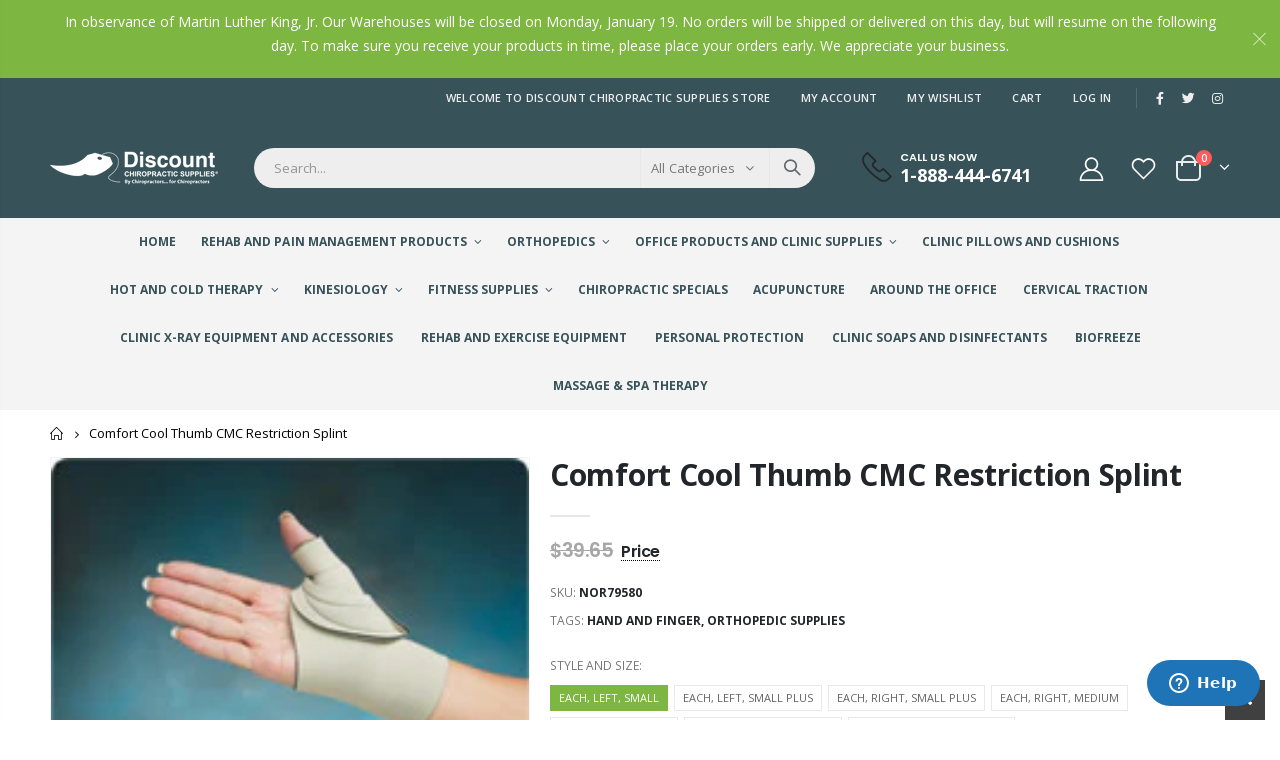

--- FILE ---
content_type: text/html; charset=utf-8
request_url: https://discountchiropracticsupplies.com/products/comfort-cool-thumb-cmc-restriction-splint
body_size: 31348
content:
<!doctype html>
<!--[if IE 8]><html class="no-js lt-ie9" lang="en"> <![endif]-->
<!--[if IE 9 ]><html class="ie9 no-js" lang="en"> <![endif]-->
<!--[if (gt IE 9)|!(IE)]><!--> <html class="no-js" lang="en"> <!--<![endif]-->
<head>
  <!-- Basic page needs ================================================== -->
  <meta charset="utf-8">
  <meta http-equiv="Content-Type" content="text/html; charset=utf-8">
  <link rel="shortcut icon" href="//discountchiropracticsupplies.com/cdn/shop/t/3/assets/favicon.ico?v=90675982084794853291672860669" type="image/png" /><title>Thumb Splint for CMC Restriction - Discount Chiropractic Supplies</title><meta name="description" content="The Comfort Cool Thumb CMC Restriction Splint provides direct support for the thumb CMC joint while allowing full finger function. Wraparound supports are made of thin, 1/16&quot; (1.6mm) perforated neoprene with a terrycloth liner." /><!-- Helpers ================================================== --><!-- /snippets/social-meta-tags.liquid -->


  <meta property="og:type" content="product">
  <meta property="og:title" content="Comfort Cool Thumb CMC Restriction Splint">
  
  <meta property="og:image" content="http://discountchiropracticsupplies.com/cdn/shop/products/nor79580_grande.jpg?v=1672959091">
  <meta property="og:image:secure_url" content="https://discountchiropracticsupplies.com/cdn/shop/products/nor79580_grande.jpg?v=1672959091">
  
  <meta property="og:price:amount" content="24.53">
  <meta property="og:price:currency" content="USD">


  <meta property="og:description" content="The Comfort Cool Thumb CMC Restriction Splint provides direct support for the thumb CMC joint while allowing full finger function. Wraparound supports are made of thin, 1/16&quot; (1.6mm) perforated neoprene with a terrycloth liner.">

  <meta property="og:url" content="https://discountchiropracticsupplies.com/products/comfort-cool-thumb-cmc-restriction-splint">
  <meta property="og:site_name" content="Discount Chiropractic Supplies">





<meta name="twitter:card" content="summary">

  <meta name="twitter:title" content="Comfort Cool Thumb CMC Restriction Splint">
  <meta name="twitter:description" content="The Comfort Cool CMC Restriction Thumb Splint provides direct support for the thumb CMC joint while allowing full finger function. Wraparound supports are made of thin, 1/16&quot; (1.6mm) perforated neoprene with a terrycloth liner that helps keep skin cool and comfortable. Product Specifications: • Comfortable thumb splint. • Anti-microbial and latex-free. • Specifically designed for osteoarthritis and medial subluxation of the thumb CMC joint. • Provides gentle compression.• Helps relieve thumb discomfort associated with CMC joint arthritis and/or instability, tendinitis or repetitive motion. • Contoured neoprene strap wraps around the thumb CMC joint and the first metacarpal for direct CMC joint support.">
  <meta name="twitter:image" content="https://discountchiropracticsupplies.com/cdn/shop/products/nor79580_medium.jpg?v=1672959091">
  <meta name="twitter:image:width" content="240">
  <meta name="twitter:image:height" content="240">

<link rel="canonical" href="https://discountchiropracticsupplies.com/products/comfort-cool-thumb-cmc-restriction-splint" /><meta name="viewport" content="width=device-width, initial-scale=1, minimum-scale=1, maximum-scale=1" /><meta name="theme-color" content="" />
  <!-- CSS ==================================================+ -->
  <style data-shopify>
  :root {
    --theme-color: #7db641;    
    --basic-text-color: #777777;
    --basic-color-link: #282d3b; 
    --select-bg-image: url(//discountchiropracticsupplies.com/cdn/shop/t/3/assets/select-bg.svg?v=178378774968678360701672860679);
    
    --porto-body-ff: Open Sans;
     
    --product-button-hover-color: #282d3b;
    --button-quickview-color: #282d3b;
    --product-title-color: #222529;
    --product-price-color: #222529;
    --screen-normal: (max-width: 991px);
    --screen-medium: (max-width: 767px);
    --screen-small: (max-width: 575px);
    --screen-x-small: (max-width: 484px); 
    --color-white: #fff;
    --color-black: #000;
    --color-old-price: #a7a7a7; 
    --hot-bg: #62b959;
    --product-sale-bg: #e27c7c;
    --product-sale-text: #fff;
    --font-weight-semilight: 200;
    --font-weight-light: 300;
    --font-weight-normal: 400;
    --font-weight-semibold: 600;
    --font-weight-bold: 700;
    --font-weight-extrabold: 800;  
    --price-slider-color: #333;
  }
  </style>
  <link href="//discountchiropracticsupplies.com/cdn/shop/t/3/assets/plugins.css?v=150316678419585903751672860678" rel="stylesheet" type="text/css" media="all" />
  <link href="//discountchiropracticsupplies.com/cdn/shop/t/3/assets/ultramegamenu.css?v=41092539707622741171672860680" rel="stylesheet" type="text/css" media="all" />
  <link href="//discountchiropracticsupplies.com/cdn/shop/t/3/assets/styles.css?v=64274845729014742421681316919" rel="stylesheet" type="text/css" media="all" />
<link href="//discountchiropracticsupplies.com/cdn/shop/t/3/assets/header-type1.css?v=61197330971945066011672860670" rel="stylesheet" type="text/css" media="all" /> <link href="//discountchiropracticsupplies.com/cdn/shop/t/3/assets/product-list.css?v=87262497891682764631672860678" rel="stylesheet" type="text/css" media="all" />
  <link href="//discountchiropracticsupplies.com/cdn/shop/t/3/assets/responsive.css?v=172664629932058687001672860679" rel="stylesheet" type="text/css" media="all" /> 
  <link href="//discountchiropracticsupplies.com/cdn/shop/t/3/assets/config.css?v=110244832765897576231696520080" rel="stylesheet" type="text/css" media="all" />
<!-- Header hook for plugins ================================================== -->
  <script>window.performance && window.performance.mark && window.performance.mark('shopify.content_for_header.start');</script><meta id="shopify-digital-wallet" name="shopify-digital-wallet" content="/68395303188/digital_wallets/dialog">
<meta name="shopify-checkout-api-token" content="a48c0fe80048764a32cdc77b2beaa3b1">
<meta id="in-context-paypal-metadata" data-shop-id="68395303188" data-venmo-supported="true" data-environment="production" data-locale="en_US" data-paypal-v4="true" data-currency="USD">
<link rel="alternate" type="application/json+oembed" href="https://discountchiropracticsupplies.com/products/comfort-cool-thumb-cmc-restriction-splint.oembed">
<script async="async" src="/checkouts/internal/preloads.js?locale=en-US"></script>
<script id="shopify-features" type="application/json">{"accessToken":"a48c0fe80048764a32cdc77b2beaa3b1","betas":["rich-media-storefront-analytics"],"domain":"discountchiropracticsupplies.com","predictiveSearch":true,"shopId":68395303188,"locale":"en"}</script>
<script>var Shopify = Shopify || {};
Shopify.shop = "discount-chiropractic-supplies.myshopify.com";
Shopify.locale = "en";
Shopify.currency = {"active":"USD","rate":"1.0"};
Shopify.country = "US";
Shopify.theme = {"name":"Porto4.0.2","id":141106512148,"schema_name":"Porto","schema_version":"4.0.2","theme_store_id":null,"role":"main"};
Shopify.theme.handle = "null";
Shopify.theme.style = {"id":null,"handle":null};
Shopify.cdnHost = "discountchiropracticsupplies.com/cdn";
Shopify.routes = Shopify.routes || {};
Shopify.routes.root = "/";</script>
<script type="module">!function(o){(o.Shopify=o.Shopify||{}).modules=!0}(window);</script>
<script>!function(o){function n(){var o=[];function n(){o.push(Array.prototype.slice.apply(arguments))}return n.q=o,n}var t=o.Shopify=o.Shopify||{};t.loadFeatures=n(),t.autoloadFeatures=n()}(window);</script>
<script id="shop-js-analytics" type="application/json">{"pageType":"product"}</script>
<script defer="defer" async type="module" src="//discountchiropracticsupplies.com/cdn/shopifycloud/shop-js/modules/v2/client.init-shop-cart-sync_BT-GjEfc.en.esm.js"></script>
<script defer="defer" async type="module" src="//discountchiropracticsupplies.com/cdn/shopifycloud/shop-js/modules/v2/chunk.common_D58fp_Oc.esm.js"></script>
<script defer="defer" async type="module" src="//discountchiropracticsupplies.com/cdn/shopifycloud/shop-js/modules/v2/chunk.modal_xMitdFEc.esm.js"></script>
<script type="module">
  await import("//discountchiropracticsupplies.com/cdn/shopifycloud/shop-js/modules/v2/client.init-shop-cart-sync_BT-GjEfc.en.esm.js");
await import("//discountchiropracticsupplies.com/cdn/shopifycloud/shop-js/modules/v2/chunk.common_D58fp_Oc.esm.js");
await import("//discountchiropracticsupplies.com/cdn/shopifycloud/shop-js/modules/v2/chunk.modal_xMitdFEc.esm.js");

  window.Shopify.SignInWithShop?.initShopCartSync?.({"fedCMEnabled":true,"windoidEnabled":true});

</script>
<script>(function() {
  var isLoaded = false;
  function asyncLoad() {
    if (isLoaded) return;
    isLoaded = true;
    var urls = ["https:\/\/chimpstatic.com\/mcjs-connected\/js\/users\/934acc2ea6b61a35b2f3f4b7a\/d993f187da8ee14213fad3fa4.js?shop=discount-chiropractic-supplies.myshopify.com","https:\/\/clientcdn.pushengage.com\/shopify\/7c189776-255e-4600-9344-dcf0dfec77d9.js?shop=discount-chiropractic-supplies.myshopify.com"];
    for (var i = 0; i < urls.length; i++) {
      var s = document.createElement('script');
      s.type = 'text/javascript';
      s.async = true;
      s.src = urls[i];
      var x = document.getElementsByTagName('script')[0];
      x.parentNode.insertBefore(s, x);
    }
  };
  if(window.attachEvent) {
    window.attachEvent('onload', asyncLoad);
  } else {
    window.addEventListener('load', asyncLoad, false);
  }
})();</script>
<script id="__st">var __st={"a":68395303188,"offset":-18000,"reqid":"9e3039ce-6b08-4e26-a8ba-cee3fbc1445a-1769068368","pageurl":"discountchiropracticsupplies.com\/products\/comfort-cool-thumb-cmc-restriction-splint","u":"9334ae2ac8b3","p":"product","rtyp":"product","rid":8066134376724};</script>
<script>window.ShopifyPaypalV4VisibilityTracking = true;</script>
<script id="captcha-bootstrap">!function(){'use strict';const t='contact',e='account',n='new_comment',o=[[t,t],['blogs',n],['comments',n],[t,'customer']],c=[[e,'customer_login'],[e,'guest_login'],[e,'recover_customer_password'],[e,'create_customer']],r=t=>t.map((([t,e])=>`form[action*='/${t}']:not([data-nocaptcha='true']) input[name='form_type'][value='${e}']`)).join(','),a=t=>()=>t?[...document.querySelectorAll(t)].map((t=>t.form)):[];function s(){const t=[...o],e=r(t);return a(e)}const i='password',u='form_key',d=['recaptcha-v3-token','g-recaptcha-response','h-captcha-response',i],f=()=>{try{return window.sessionStorage}catch{return}},m='__shopify_v',_=t=>t.elements[u];function p(t,e,n=!1){try{const o=window.sessionStorage,c=JSON.parse(o.getItem(e)),{data:r}=function(t){const{data:e,action:n}=t;return t[m]||n?{data:e,action:n}:{data:t,action:n}}(c);for(const[e,n]of Object.entries(r))t.elements[e]&&(t.elements[e].value=n);n&&o.removeItem(e)}catch(o){console.error('form repopulation failed',{error:o})}}const l='form_type',E='cptcha';function T(t){t.dataset[E]=!0}const w=window,h=w.document,L='Shopify',v='ce_forms',y='captcha';let A=!1;((t,e)=>{const n=(g='f06e6c50-85a8-45c8-87d0-21a2b65856fe',I='https://cdn.shopify.com/shopifycloud/storefront-forms-hcaptcha/ce_storefront_forms_captcha_hcaptcha.v1.5.2.iife.js',D={infoText:'Protected by hCaptcha',privacyText:'Privacy',termsText:'Terms'},(t,e,n)=>{const o=w[L][v],c=o.bindForm;if(c)return c(t,g,e,D).then(n);var r;o.q.push([[t,g,e,D],n]),r=I,A||(h.body.append(Object.assign(h.createElement('script'),{id:'captcha-provider',async:!0,src:r})),A=!0)});var g,I,D;w[L]=w[L]||{},w[L][v]=w[L][v]||{},w[L][v].q=[],w[L][y]=w[L][y]||{},w[L][y].protect=function(t,e){n(t,void 0,e),T(t)},Object.freeze(w[L][y]),function(t,e,n,w,h,L){const[v,y,A,g]=function(t,e,n){const i=e?o:[],u=t?c:[],d=[...i,...u],f=r(d),m=r(i),_=r(d.filter((([t,e])=>n.includes(e))));return[a(f),a(m),a(_),s()]}(w,h,L),I=t=>{const e=t.target;return e instanceof HTMLFormElement?e:e&&e.form},D=t=>v().includes(t);t.addEventListener('submit',(t=>{const e=I(t);if(!e)return;const n=D(e)&&!e.dataset.hcaptchaBound&&!e.dataset.recaptchaBound,o=_(e),c=g().includes(e)&&(!o||!o.value);(n||c)&&t.preventDefault(),c&&!n&&(function(t){try{if(!f())return;!function(t){const e=f();if(!e)return;const n=_(t);if(!n)return;const o=n.value;o&&e.removeItem(o)}(t);const e=Array.from(Array(32),(()=>Math.random().toString(36)[2])).join('');!function(t,e){_(t)||t.append(Object.assign(document.createElement('input'),{type:'hidden',name:u})),t.elements[u].value=e}(t,e),function(t,e){const n=f();if(!n)return;const o=[...t.querySelectorAll(`input[type='${i}']`)].map((({name:t})=>t)),c=[...d,...o],r={};for(const[a,s]of new FormData(t).entries())c.includes(a)||(r[a]=s);n.setItem(e,JSON.stringify({[m]:1,action:t.action,data:r}))}(t,e)}catch(e){console.error('failed to persist form',e)}}(e),e.submit())}));const S=(t,e)=>{t&&!t.dataset[E]&&(n(t,e.some((e=>e===t))),T(t))};for(const o of['focusin','change'])t.addEventListener(o,(t=>{const e=I(t);D(e)&&S(e,y())}));const B=e.get('form_key'),M=e.get(l),P=B&&M;t.addEventListener('DOMContentLoaded',(()=>{const t=y();if(P)for(const e of t)e.elements[l].value===M&&p(e,B);[...new Set([...A(),...v().filter((t=>'true'===t.dataset.shopifyCaptcha))])].forEach((e=>S(e,t)))}))}(h,new URLSearchParams(w.location.search),n,t,e,['guest_login'])})(!0,!0)}();</script>
<script integrity="sha256-4kQ18oKyAcykRKYeNunJcIwy7WH5gtpwJnB7kiuLZ1E=" data-source-attribution="shopify.loadfeatures" defer="defer" src="//discountchiropracticsupplies.com/cdn/shopifycloud/storefront/assets/storefront/load_feature-a0a9edcb.js" crossorigin="anonymous"></script>
<script data-source-attribution="shopify.dynamic_checkout.dynamic.init">var Shopify=Shopify||{};Shopify.PaymentButton=Shopify.PaymentButton||{isStorefrontPortableWallets:!0,init:function(){window.Shopify.PaymentButton.init=function(){};var t=document.createElement("script");t.src="https://discountchiropracticsupplies.com/cdn/shopifycloud/portable-wallets/latest/portable-wallets.en.js",t.type="module",document.head.appendChild(t)}};
</script>
<script data-source-attribution="shopify.dynamic_checkout.buyer_consent">
  function portableWalletsHideBuyerConsent(e){var t=document.getElementById("shopify-buyer-consent"),n=document.getElementById("shopify-subscription-policy-button");t&&n&&(t.classList.add("hidden"),t.setAttribute("aria-hidden","true"),n.removeEventListener("click",e))}function portableWalletsShowBuyerConsent(e){var t=document.getElementById("shopify-buyer-consent"),n=document.getElementById("shopify-subscription-policy-button");t&&n&&(t.classList.remove("hidden"),t.removeAttribute("aria-hidden"),n.addEventListener("click",e))}window.Shopify?.PaymentButton&&(window.Shopify.PaymentButton.hideBuyerConsent=portableWalletsHideBuyerConsent,window.Shopify.PaymentButton.showBuyerConsent=portableWalletsShowBuyerConsent);
</script>
<script data-source-attribution="shopify.dynamic_checkout.cart.bootstrap">document.addEventListener("DOMContentLoaded",(function(){function t(){return document.querySelector("shopify-accelerated-checkout-cart, shopify-accelerated-checkout")}if(t())Shopify.PaymentButton.init();else{new MutationObserver((function(e,n){t()&&(Shopify.PaymentButton.init(),n.disconnect())})).observe(document.body,{childList:!0,subtree:!0})}}));
</script>
<link id="shopify-accelerated-checkout-styles" rel="stylesheet" media="screen" href="https://discountchiropracticsupplies.com/cdn/shopifycloud/portable-wallets/latest/accelerated-checkout-backwards-compat.css" crossorigin="anonymous">
<style id="shopify-accelerated-checkout-cart">
        #shopify-buyer-consent {
  margin-top: 1em;
  display: inline-block;
  width: 100%;
}

#shopify-buyer-consent.hidden {
  display: none;
}

#shopify-subscription-policy-button {
  background: none;
  border: none;
  padding: 0;
  text-decoration: underline;
  font-size: inherit;
  cursor: pointer;
}

#shopify-subscription-policy-button::before {
  box-shadow: none;
}

      </style>

<script>window.performance && window.performance.mark && window.performance.mark('shopify.content_for_header.end');</script>
<!-- /snippets/oldIE-js.liquid -->


<!--[if lt IE 9]>
<script src="//cdnjs.cloudflare.com/ajax/libs/html5shiv/3.7.2/html5shiv.min.js" type="text/javascript"></script>
<script src="//discountchiropracticsupplies.com/cdn/shop/t/3/assets/respond.min.js?v=52248677837542619231672860679" type="text/javascript"></script>
<link href="//discountchiropracticsupplies.com/cdn/shop/t/3/assets/respond-proxy.html" id="respond-proxy" rel="respond-proxy" />
<link href="//discountchiropracticsupplies.com/search?q=51ce304932b696be1e97d0c807f5d195" id="respond-redirect" rel="respond-redirect" />
<script src="//discountchiropracticsupplies.com/search?q=51ce304932b696be1e97d0c807f5d195" type="text/javascript"></script>
<![endif]-->

<script src="//discountchiropracticsupplies.com/cdn/shop/t/3/assets/vendor.js?v=101386163515925355001672860680" type="text/javascript"></script>
<!-- Import custom fonts ====================================================== --><link href="//fonts.googleapis.com/css?family=Poppins:200italic,300italic,400italic,600italic,700italic,800italic,700,200,300,600,800,400&amp;subset=cyrillic-ext,greek-ext,latin,latin-ext,cyrillic,greek,vietnamese" rel='stylesheet' type='text/css'><script type="text/javascript"> 
    var asset_url = '//discountchiropracticsupplies.com/cdn/shop/t/3/assets//?v=534';
    var routes_url = '/';
    var money_format = '<span class="money">${{amount}}</span>'; 
  </script>  
  <style>
    h1,
h2,
h3,
h4,
h5,
h6 {
  color: #222529;
}
h2 {  
  font-weight: 700;
  margin: 0 0 32px 0;
}
h3 {
  font-weight: 700;
  line-height: 24px;
  margin: 0 0 20px 0;
}
h4 {
  font-weight: 700;
  line-height: 27px;
  margin: 0 0 14px 0;
}
h5 { 
  font-weight: 700;
  line-height: 18px;
  margin: 0 0 14px 0;
}
h6 {font-weight:600;}
body {
  line-height: 24px;
}
body.boxed {
  padding-top: 0;
}
p {
  line-height: 24px;
margin: 0 0 1.25rem;
}
b,
strong {
  font-weight: 700;
}
.ls-n-20 {
  letter-spacing: -.02em;
}
.ls-80 {
  letter-spacing: .08em;
}
.ls-150 {
  letter-spacing: .15em !important;
}
.m-l-xs {
  margin-left: 5px!important;
}
.max-width-100 {
  max-width: fit-content;
}
.m-r-n-sm {
  margin-right: -10px!important;
}
.align-right {
  text-align: right;
}
.align-left {
  text-align: left;
} 
html .heading-light,
html .lnk-light,
html .text-color-light {
  color: #ffffff;
}
html .heading-dark,
html .lnk-dark,
html .text-color-dark {
  color: #222529;
}
html .heading-secondary,
html .lnk-secondary,
html .text-color-secondary {
  color: #ee3d43;
}
html .background-color-secondary {
  background-color: #ee3d43;
}
.f-left,
.pull-left {
  float: left;
}
.d-inline-block {
  display: inline-block;
}
sup {
  font-size: 50%;
  top: -.5em;
}
.p-t-sm {
  padding-top: 10px!important;
}
.btn,
.btn-button {
  font-family: Poppins;
  font-weight: 700;
  border-radius: 0;
  letter-spacing: .01em;
  line-height: 1.42857;
} 
.btn-lg {
    padding: .5rem .875rem;
    font-size: .875rem;
    line-height: 1.3333;
}
html .btn-dark {
  color: #fff;
  background-color: #222529;
  border-color: #222529 #222529 #0b0c0e;
}
.btn-flat {
    padding: 0!important;
    background: none!important;
    border: none!important;
    border-bottom: 1px solid transparent!important;
    box-shadow: none!important;
    text-transform: uppercase;
    font-size: .75rem;
}
html .btn-quaternary {
  color: #fff;
  background-color: #0e0f11;
  border-color: #0e0f11 #0e0f11 #000;
}
.btn-modern {
    font-size: .8125rem;
    padding: 1em 2.8em;
} 
.btn-modern.btn-sm {
    font-size: .7rem;
    padding: .7rem 1.4rem;
}
.btn-modern.btn-xl {
    font-size: 1rem;
    padding: 1.25em 3.125em;
}
.btn-borders.btn-lg {
  padding: 1em 3em;
  font-size: 1rem;
  border-width: 3px;
}
.btn-modern.btn-xl {
    font-size: 1rem;
    padding: 1.25em 3.125em;
} 
.porto-ultimate-content-box .vc_btn3 {
  font-size: 1.4em;
}
html .btn-borders.btn-dark {
  background: transparent;
  border-color: #222529;
  color: #222529;
}
.btn-borders.btn-xl {
  padding: 1em 3.5em;
  font-size: 1.125rem;
  border-width: 3px;
}
.custom-font4,
.slideshow h2.vc_custom_heading {
  font-family: 'Segoe Script', 'Savoye LET';
}
html .btn-secondary {
  color: #fff;
  background-color: #ff7272;
  border-color: #ff7272 #ff7272 #ff3f3f;
}
html .btn-secondary:hover,
html .btn-secondary:focus,
html .btn-secondary:active {
  color: #fff;
  background-color: #ff9696;
  border-color: #ffa6a6 #ffa6a6 #ff7272;
} 
.flex-1 {
  flex: 1;
}
.cart-design-7 .icon-cart-header .cart-total {
margin-top: -5px;
}
/*.header-container.type1 .top-links-container { 
    border-bottom: 1px solid #e7e7e7;
}
.header-container.type1 .top-links-area .links li {
    text-transform: inherit;
    padding-left: 12px;
padding-right: 12px;
}
.header-container.type1 .top-links-area .links+span { 
    background: #e7e7e7; 
}
.header-container.type1 .top-links-area .links li:first-child:after {
    content: '';
    height: 35px;
    border-right: 1px solid #e7e7e7;
    padding-left: 10px;
    margin-right: -2px;
}
.header-container.type1 .top-navigation li.level0 a.level-top {
    padding-top: 20px;
    padding-bottom: 20px;
    letter-spacing: -.12px;
    line-height: 20px;
    padding-right: 38px;
}
.header-container.type1 .search-by-category .input-dropdown-inner { 
    border-color: #fff; 
}
.header-container.type1 .searchform .searchsubmit { 
    color: #222529; 
}
.main-section-header .top-navigation li.level0 ul li.groups>a, .category-menu-style-default_new .top-navigation li.level0 ul li.groups>a { 
    color: #767f84;
    font-size: 13px;
    font-weight: 700;
}
.main-section-header .top-navigation li.level0 ul li a, .category-menu-style-default_new .top-navigation li.level0 ul li a { 
    color: #767f84;
    font-size: 13px;
}
.header-menu-style-default_new:not(.sticky-header) .top-navigation li.level0.float-right a.level-top {
    padding-left: 20px;
    padding-right: 20px;
}
li.level0.custom-bg {
    background: #2f3946;
}
.porto-ultimate-content-box:hover {
    box-shadow: none;
}   
.slideshow {
padding-bottom: 20px;
}
.slideshow .content-container {
position: relative;
height: 100%;
}
.slideshow,.slideshow.owl-carousel .owl-stage-outer,.slideshow.owl-carousel .owl-stage,.slideshow.owl-carousel .owl-item,.slideshow.owl-carousel .item,.slideshow .content-container>div {
height: 100%;
}
.slideshow .content-container .has-content-pos {
position: relative;
height: 100%;
}
.slideshow.owl-carousel.owl-carousel-lazy .item {
padding-top: 0 !important;
}
.slideshow.owl-carousel.nav-inside-left .owl-dots {
    left: 5%;
   bottom: 3.22rem;
}
.slideshow.owl-carousel.dots-style-1 .owl-dot.active span, .slideshow.owl-carousel.dots-style-1 .owl-dot:hover span { 
    color: #fff !important;
}
.porto-separator {
    margin: 0 0 22px;
}
.coupon-sale-text { 
    letter-spacing: -.02em; 
} 
.homepage-bar {
  border: 0;
} 
.homepage-bar [class^="col-lg-"]{
border-left: 1px solid #fff;
margin: 12px 0;
padding-top: 13px;
padding-bottom: 13px;
} 
.homepage-bar [class^='col-md-'] i, .homepage-bar [class^='col-lg-'] i { 
    font-size: 37px;
    line-height: 1em;
    margin-right: 6.5px;
    height: 1em;
}
.homepage-bar .text-area h3 {
    margin: 0;
    font-size: 14px !important;
    font-weight: 600;
    line-height: 1.2em !important;
    margin-bottom: 3px !important;
}
.homepage-bar .text-area p { 
    margin: 0;
    font-size: 13px !important;
    font-weight: 300;
    color: rgba(255,255,255,0.6) !important;
    line-height: 1.2 !important;
}  
.tab-product-collection { 
    margin-top: -10px;
}
.tab-product-collection .category-list .tab-selector ul li a {
    font-family: Poppins;
    font-weight: 700;
}
.side-custom-menu h2 {
    background: #f6f7f9;
    font-size: .875rem;
    font-weight: 700;
    letter-spacing: -.025em;
    padding: 1rem 1.25rem; 
    line-height: 1.4;
}
.widget-sidebar.testimonials {
    border-color: #ee3d43; 
}
.widget-boxslide .top-icon .porto-sicon-header {
    margin-bottom: 1rem;
}
.products .product-col .product-loop-title,
.product-col.product-default h3 {
  color: #222529;
}
.products .product:hover .product-image {
  box-shadow: none;
}
.products .product-col .add_to_cart_button {
  font-weight: 600;
  font-size: .75rem;
  font-family: Poppins;
}
.products-collection .porto-load-more,.infinite-loader .btn-load-more {
    display: inline-block;
    width: auto;
    border: none;
    background: #222529;
    color: #fff;
    padding: 1.1em 2.6em;
    font-family: Poppins;
    font-size: .875rem;
    margin-top: 31px;
    line-height: 1.3333;
} 
.products .product-col .quickview {
  font-family: Poppins;
  font-weight: 600;
}
.main-container .pagenav-wrap .pagination .pagination-page li a:hover {
  background: transparent;
  color: inherit;
  border-color: #ccc;
}
.main-container .pagenav-wrap .pagination .pagination-page li.active span {
  background: transparent;
  color: inherit;
}
.main-container .pagenav-wrap .pagination .pagination-page li.text a:hover {
  color: inherit;
}
.main-container .login_content h2 {
  text-transform: none;
}
ul.product_list_widget li .product-details a {
font-size: 1.0769em;
    font-weight: 500;
}
.section-title {
   font-size: 1em;
    font-weight: 700; 
    line-height: 1.4;
    margin-bottom: 15px;
}
.porto-u-headings-line {
  display: block;
}
.product-details a {
  color: #222529;
} 
.price {
  color: #444;
}
.widget .product_list_widget li {  
    color: #444;
}
.main-container .main-breadcrumbs {
    color: #000;
    font-size: .75rem;
    text-transform: uppercase;
    font-weight: 400;
    border-bottom: 1px solid #dfdfdf;
    margin-bottom: 35px !important;
    line-height: 24px;
    padding: 12px 0;
}
.main-container .breadcrumbs ul li.home a::after {
    display:none;
}
.main-container .breadcrumbs ul li.home a { 
    width: auto;
    text-indent: inherit; 
    font-weight: inherit;
    line-height: inherit;
    height: inherit;
}
.main-container .main-breadcrumbs ul li a {
    color: inherit;
    text-transform: uppercase;
    font-size: inherit;
    font-weight: 700;
}
.main-container .breadcrumbs ul li .breadcrumbs-split {
    margin: 0 4px; 
    width: 20px;
}
.footer-wrapper, .footer-wrapper p {
    font-size: 13px;
    line-height: 20px;
} 
.footer-wrapper .footer-middle{
    padding-top: 4rem;
    padding-bottom: 1.5rem;
}
.footer-wrapper, .footer-wrapper p {
    font-size: 13px;
    line-height: 20px; 
}
.footer-wrapper .social-icons a {
  font-size: 15px;
width: 37px;
  height: 37px;
  line-height: 37px;
}
.footer-wrapper .widget-wrapper { 
    margin-bottom: 20px;
}
.footer-middle .info-footer .footer-block-title h3 {
    margin: 0 0 15px;
    font-size: .9375rem;
    font-weight: 600;
    line-height: 1.4;
    letter-spacing: 0;
}
.footer-middle b,.footer-middle ul.contact-info li span {
font-weight: 400;
line-height: 24px;
}  
.footer-middle b {
line-height: 1em;
} 
.footer-wrapper .share-links a {
    width: 40px;
    height: 40px;
    border-radius: 20px !important;
    border: 1px solid #313438;
    box-shadow: none;margin: 2px;
    color:#fff;
    font-size: 14px;
}
.footer-wrapper .share-links a:not(:hover) {
    background: none;
}
.footer-wrapper .newsletter-footer form { 
    flex-wrap: wrap; 
}
.footer-wrapper .newsletter-footer span.new-text {
    flex: 0 0 100%;
    margin-bottom: 1rem;
}
.footer-wrapper .newsletter-footer span.new-button {
flex: 0 0 100%;;
}
.footer-wrapper .newsletter-footer input { 
    background: #292c30;
    color: #777;
    border-radius: 24px !important;
    height: 44px;
}
.footer-wrapper .newsletter-footer button {
    height: 44px;
}
.footer-wrapper .newsletter-footer button {
border-radius: 24px !important;
background-color:#fff;
color: #222529;
font-size: .8125rem;
}
.footer-middle .block-bottom { 
    border-color:#313438; 
}
.footer-wrapper .footer-bottom .container::before {
top: -21px;
background-color: #313438;
} 
.footer-bottom { 
    padding: 21px 0; 
    font-size: .9em;
}
.footer-bottom address {
    margin: 0;
}*/

/*MAP PRICING*/
ins .amount:before,
#price div.price:before {
    content: 'Price';
}

/* Tooltip container */
ins .amount,
#price div.price {
  position: relative;
  display: inline-block;
  border-bottom: 1px dotted black;
  color: var(--product-price-color);
  font-size: 16px;
}

/* Tooltip text */
ins .amount .money,
#price div.price .money {
  visibility: hidden;
  width: 120px;
  background-color: #82b64c;
  color: #fff;
  text-align: center;
  border-radius: 6px;
  padding: 5px 0;

  /* Position the tooltip */
  position: absolute;
  z-index: 1;
  left: -100%;
  top: -30px;
}

/* Show the tooltip text when you mouse over the tooltip container */
ins .amount:hover .money,
#price div.price:hover span.money {
  visibility: visible;
}

/*TOOLTIP FREE SHIPPING*/
.tooltip2 {
  position: relative;
  display: inline-block;
  border-bottom: 1px dotted black;
}

.tooltiptext2 {
  visibility: hidden;
min-width: 512px;
background: white;
border: 2px solid rgb(124, 181, 64);
font-size: 12px;
text-transform: none;
text-align: left;
color: rgb(102, 102, 102);
padding: 15px;
    left: -100%;
    top: -100%;

  position: absolute;
  z-index: 1;
}

.tooltip2:hover .tooltiptext2 {
  visibility: visible;
}
    @media(min-width:992px){
.header-container.type1 .search-area .search-extended {
    border: none; 
}
}
@media (min-width: 1220px) {
.container {
    max-width: 1200px;
}
}
@media (max-width: 991px) {
  .container {
    padding-left: 20px;
    padding-right: 20px;
  }
  .header-container.type1 .custom-block {
    display: inline-block;
} 
.header-container.type1 .menu-icon {
    margin-right: 8px;
    padding-left: 2px;
    margin-top: 8px;
    line-height: 20px;
    margin-bottom: 8px;
}
.header-container.type1 .cart-area {
    margin-left: 5.5px;
    padding-left: 2px;
}
.search-area.show-icon-tablet a.search-icon { 
    height: 40px;
    line-height: 40px;
}
.main_section_1602902043429 {
margin-top: 0 !important;
}
  .porto-ibanner-layer {
    font-size: .875rem;
  }
  .footer-middle .social-icons {
    margin-bottom: 15px;
  }
} 
@media (max-width: 767px) {
.site-logo img {
    max-width: 88px !important;
}
  .porto-ibanner-layer {
    font-size: .8125rem;
  }
}
@media (max-width: 575px) {
  html {
    font-size: 14.8571px;
  }
  body {
    font-size: 13px;
    line-height: 22px;
  }
  .porto-ibanner-layer {
    font-size: .75rem;
  }
}
  </style>
  <!-- Start of  Zendesk Widget script -->
    <script id="ze-snippet" src="https://static.zdassets.com/ekr/snippet.js?key=d055b8f2-9322-4847-9cb1-9edd0b388a80"> </script>
  <!-- End of  Zendesk Widget script -->
<link href="https://monorail-edge.shopifysvc.com" rel="dns-prefetch">
<script>(function(){if ("sendBeacon" in navigator && "performance" in window) {try {var session_token_from_headers = performance.getEntriesByType('navigation')[0].serverTiming.find(x => x.name == '_s').description;} catch {var session_token_from_headers = undefined;}var session_cookie_matches = document.cookie.match(/_shopify_s=([^;]*)/);var session_token_from_cookie = session_cookie_matches && session_cookie_matches.length === 2 ? session_cookie_matches[1] : "";var session_token = session_token_from_headers || session_token_from_cookie || "";function handle_abandonment_event(e) {var entries = performance.getEntries().filter(function(entry) {return /monorail-edge.shopifysvc.com/.test(entry.name);});if (!window.abandonment_tracked && entries.length === 0) {window.abandonment_tracked = true;var currentMs = Date.now();var navigation_start = performance.timing.navigationStart;var payload = {shop_id: 68395303188,url: window.location.href,navigation_start,duration: currentMs - navigation_start,session_token,page_type: "product"};window.navigator.sendBeacon("https://monorail-edge.shopifysvc.com/v1/produce", JSON.stringify({schema_id: "online_store_buyer_site_abandonment/1.1",payload: payload,metadata: {event_created_at_ms: currentMs,event_sent_at_ms: currentMs}}));}}window.addEventListener('pagehide', handle_abandonment_event);}}());</script>
<script id="web-pixels-manager-setup">(function e(e,d,r,n,o){if(void 0===o&&(o={}),!Boolean(null===(a=null===(i=window.Shopify)||void 0===i?void 0:i.analytics)||void 0===a?void 0:a.replayQueue)){var i,a;window.Shopify=window.Shopify||{};var t=window.Shopify;t.analytics=t.analytics||{};var s=t.analytics;s.replayQueue=[],s.publish=function(e,d,r){return s.replayQueue.push([e,d,r]),!0};try{self.performance.mark("wpm:start")}catch(e){}var l=function(){var e={modern:/Edge?\/(1{2}[4-9]|1[2-9]\d|[2-9]\d{2}|\d{4,})\.\d+(\.\d+|)|Firefox\/(1{2}[4-9]|1[2-9]\d|[2-9]\d{2}|\d{4,})\.\d+(\.\d+|)|Chrom(ium|e)\/(9{2}|\d{3,})\.\d+(\.\d+|)|(Maci|X1{2}).+ Version\/(15\.\d+|(1[6-9]|[2-9]\d|\d{3,})\.\d+)([,.]\d+|)( \(\w+\)|)( Mobile\/\w+|) Safari\/|Chrome.+OPR\/(9{2}|\d{3,})\.\d+\.\d+|(CPU[ +]OS|iPhone[ +]OS|CPU[ +]iPhone|CPU IPhone OS|CPU iPad OS)[ +]+(15[._]\d+|(1[6-9]|[2-9]\d|\d{3,})[._]\d+)([._]\d+|)|Android:?[ /-](13[3-9]|1[4-9]\d|[2-9]\d{2}|\d{4,})(\.\d+|)(\.\d+|)|Android.+Firefox\/(13[5-9]|1[4-9]\d|[2-9]\d{2}|\d{4,})\.\d+(\.\d+|)|Android.+Chrom(ium|e)\/(13[3-9]|1[4-9]\d|[2-9]\d{2}|\d{4,})\.\d+(\.\d+|)|SamsungBrowser\/([2-9]\d|\d{3,})\.\d+/,legacy:/Edge?\/(1[6-9]|[2-9]\d|\d{3,})\.\d+(\.\d+|)|Firefox\/(5[4-9]|[6-9]\d|\d{3,})\.\d+(\.\d+|)|Chrom(ium|e)\/(5[1-9]|[6-9]\d|\d{3,})\.\d+(\.\d+|)([\d.]+$|.*Safari\/(?![\d.]+ Edge\/[\d.]+$))|(Maci|X1{2}).+ Version\/(10\.\d+|(1[1-9]|[2-9]\d|\d{3,})\.\d+)([,.]\d+|)( \(\w+\)|)( Mobile\/\w+|) Safari\/|Chrome.+OPR\/(3[89]|[4-9]\d|\d{3,})\.\d+\.\d+|(CPU[ +]OS|iPhone[ +]OS|CPU[ +]iPhone|CPU IPhone OS|CPU iPad OS)[ +]+(10[._]\d+|(1[1-9]|[2-9]\d|\d{3,})[._]\d+)([._]\d+|)|Android:?[ /-](13[3-9]|1[4-9]\d|[2-9]\d{2}|\d{4,})(\.\d+|)(\.\d+|)|Mobile Safari.+OPR\/([89]\d|\d{3,})\.\d+\.\d+|Android.+Firefox\/(13[5-9]|1[4-9]\d|[2-9]\d{2}|\d{4,})\.\d+(\.\d+|)|Android.+Chrom(ium|e)\/(13[3-9]|1[4-9]\d|[2-9]\d{2}|\d{4,})\.\d+(\.\d+|)|Android.+(UC? ?Browser|UCWEB|U3)[ /]?(15\.([5-9]|\d{2,})|(1[6-9]|[2-9]\d|\d{3,})\.\d+)\.\d+|SamsungBrowser\/(5\.\d+|([6-9]|\d{2,})\.\d+)|Android.+MQ{2}Browser\/(14(\.(9|\d{2,})|)|(1[5-9]|[2-9]\d|\d{3,})(\.\d+|))(\.\d+|)|K[Aa][Ii]OS\/(3\.\d+|([4-9]|\d{2,})\.\d+)(\.\d+|)/},d=e.modern,r=e.legacy,n=navigator.userAgent;return n.match(d)?"modern":n.match(r)?"legacy":"unknown"}(),u="modern"===l?"modern":"legacy",c=(null!=n?n:{modern:"",legacy:""})[u],f=function(e){return[e.baseUrl,"/wpm","/b",e.hashVersion,"modern"===e.buildTarget?"m":"l",".js"].join("")}({baseUrl:d,hashVersion:r,buildTarget:u}),m=function(e){var d=e.version,r=e.bundleTarget,n=e.surface,o=e.pageUrl,i=e.monorailEndpoint;return{emit:function(e){var a=e.status,t=e.errorMsg,s=(new Date).getTime(),l=JSON.stringify({metadata:{event_sent_at_ms:s},events:[{schema_id:"web_pixels_manager_load/3.1",payload:{version:d,bundle_target:r,page_url:o,status:a,surface:n,error_msg:t},metadata:{event_created_at_ms:s}}]});if(!i)return console&&console.warn&&console.warn("[Web Pixels Manager] No Monorail endpoint provided, skipping logging."),!1;try{return self.navigator.sendBeacon.bind(self.navigator)(i,l)}catch(e){}var u=new XMLHttpRequest;try{return u.open("POST",i,!0),u.setRequestHeader("Content-Type","text/plain"),u.send(l),!0}catch(e){return console&&console.warn&&console.warn("[Web Pixels Manager] Got an unhandled error while logging to Monorail."),!1}}}}({version:r,bundleTarget:l,surface:e.surface,pageUrl:self.location.href,monorailEndpoint:e.monorailEndpoint});try{o.browserTarget=l,function(e){var d=e.src,r=e.async,n=void 0===r||r,o=e.onload,i=e.onerror,a=e.sri,t=e.scriptDataAttributes,s=void 0===t?{}:t,l=document.createElement("script"),u=document.querySelector("head"),c=document.querySelector("body");if(l.async=n,l.src=d,a&&(l.integrity=a,l.crossOrigin="anonymous"),s)for(var f in s)if(Object.prototype.hasOwnProperty.call(s,f))try{l.dataset[f]=s[f]}catch(e){}if(o&&l.addEventListener("load",o),i&&l.addEventListener("error",i),u)u.appendChild(l);else{if(!c)throw new Error("Did not find a head or body element to append the script");c.appendChild(l)}}({src:f,async:!0,onload:function(){if(!function(){var e,d;return Boolean(null===(d=null===(e=window.Shopify)||void 0===e?void 0:e.analytics)||void 0===d?void 0:d.initialized)}()){var d=window.webPixelsManager.init(e)||void 0;if(d){var r=window.Shopify.analytics;r.replayQueue.forEach((function(e){var r=e[0],n=e[1],o=e[2];d.publishCustomEvent(r,n,o)})),r.replayQueue=[],r.publish=d.publishCustomEvent,r.visitor=d.visitor,r.initialized=!0}}},onerror:function(){return m.emit({status:"failed",errorMsg:"".concat(f," has failed to load")})},sri:function(e){var d=/^sha384-[A-Za-z0-9+/=]+$/;return"string"==typeof e&&d.test(e)}(c)?c:"",scriptDataAttributes:o}),m.emit({status:"loading"})}catch(e){m.emit({status:"failed",errorMsg:(null==e?void 0:e.message)||"Unknown error"})}}})({shopId: 68395303188,storefrontBaseUrl: "https://discountchiropracticsupplies.com",extensionsBaseUrl: "https://extensions.shopifycdn.com/cdn/shopifycloud/web-pixels-manager",monorailEndpoint: "https://monorail-edge.shopifysvc.com/unstable/produce_batch",surface: "storefront-renderer",enabledBetaFlags: ["2dca8a86"],webPixelsConfigList: [{"id":"1272873236","configuration":"{\"siteKey\":\"7c189776-255e-4600-9344-dcf0dfec77d9\"}","eventPayloadVersion":"v1","runtimeContext":"STRICT","scriptVersion":"857202d601d3261a53b21dcb3c79e6fd","type":"APP","apiClientId":1891012,"privacyPurposes":["ANALYTICS","MARKETING","SALE_OF_DATA"],"dataSharingAdjustments":{"protectedCustomerApprovalScopes":["read_customer_address","read_customer_email","read_customer_name","read_customer_personal_data","read_customer_phone"]}},{"id":"938017044","configuration":"{\"config\":\"{\\\"pixel_id\\\":\\\"G-NZ5TSX3LBV\\\",\\\"gtag_events\\\":[{\\\"type\\\":\\\"purchase\\\",\\\"action_label\\\":\\\"G-NZ5TSX3LBV\\\"},{\\\"type\\\":\\\"page_view\\\",\\\"action_label\\\":\\\"G-NZ5TSX3LBV\\\"},{\\\"type\\\":\\\"view_item\\\",\\\"action_label\\\":\\\"G-NZ5TSX3LBV\\\"},{\\\"type\\\":\\\"search\\\",\\\"action_label\\\":\\\"G-NZ5TSX3LBV\\\"},{\\\"type\\\":\\\"add_to_cart\\\",\\\"action_label\\\":\\\"G-NZ5TSX3LBV\\\"},{\\\"type\\\":\\\"begin_checkout\\\",\\\"action_label\\\":\\\"G-NZ5TSX3LBV\\\"},{\\\"type\\\":\\\"add_payment_info\\\",\\\"action_label\\\":\\\"G-NZ5TSX3LBV\\\"}],\\\"enable_monitoring_mode\\\":false}\"}","eventPayloadVersion":"v1","runtimeContext":"OPEN","scriptVersion":"b2a88bafab3e21179ed38636efcd8a93","type":"APP","apiClientId":1780363,"privacyPurposes":[],"dataSharingAdjustments":{"protectedCustomerApprovalScopes":["read_customer_address","read_customer_email","read_customer_name","read_customer_personal_data","read_customer_phone"]}},{"id":"142344468","eventPayloadVersion":"v1","runtimeContext":"LAX","scriptVersion":"1","type":"CUSTOM","privacyPurposes":["ANALYTICS"],"name":"Google Analytics tag (migrated)"},{"id":"shopify-app-pixel","configuration":"{}","eventPayloadVersion":"v1","runtimeContext":"STRICT","scriptVersion":"0450","apiClientId":"shopify-pixel","type":"APP","privacyPurposes":["ANALYTICS","MARKETING"]},{"id":"shopify-custom-pixel","eventPayloadVersion":"v1","runtimeContext":"LAX","scriptVersion":"0450","apiClientId":"shopify-pixel","type":"CUSTOM","privacyPurposes":["ANALYTICS","MARKETING"]}],isMerchantRequest: false,initData: {"shop":{"name":"Discount Chiropractic Supplies","paymentSettings":{"currencyCode":"USD"},"myshopifyDomain":"discount-chiropractic-supplies.myshopify.com","countryCode":"US","storefrontUrl":"https:\/\/discountchiropracticsupplies.com"},"customer":null,"cart":null,"checkout":null,"productVariants":[{"price":{"amount":24.53,"currencyCode":"USD"},"product":{"title":"Comfort Cool Thumb CMC Restriction Splint","vendor":"discountmedicalsupplies.com","id":"8066134376724","untranslatedTitle":"Comfort Cool Thumb CMC Restriction Splint","url":"\/products\/comfort-cool-thumb-cmc-restriction-splint","type":"Hand and Finger"},"id":"44337182245140","image":{"src":"\/\/discountchiropracticsupplies.com\/cdn\/shop\/products\/nor79580.jpg?v=1672959091"},"sku":"NOR79580","title":"Each, Left, Small","untranslatedTitle":"Each, Left, Small"},{"price":{"amount":29.43,"currencyCode":"USD"},"product":{"title":"Comfort Cool Thumb CMC Restriction Splint","vendor":"discountmedicalsupplies.com","id":"8066134376724","untranslatedTitle":"Comfort Cool Thumb CMC Restriction Splint","url":"\/products\/comfort-cool-thumb-cmc-restriction-splint","type":"Hand and Finger"},"id":"44337182277908","image":{"src":"\/\/discountchiropracticsupplies.com\/cdn\/shop\/products\/nor79580.jpg?v=1672959091"},"sku":"NOR79582","title":"Each, Left, Small Plus","untranslatedTitle":"Each, Left, Small Plus"},{"price":{"amount":29.43,"currencyCode":"USD"},"product":{"title":"Comfort Cool Thumb CMC Restriction Splint","vendor":"discountmedicalsupplies.com","id":"8066134376724","untranslatedTitle":"Comfort Cool Thumb CMC Restriction Splint","url":"\/products\/comfort-cool-thumb-cmc-restriction-splint","type":"Hand and Finger"},"id":"44337182310676","image":{"src":"\/\/discountchiropracticsupplies.com\/cdn\/shop\/products\/nor79580.jpg?v=1672959091"},"sku":"NOR79583","title":"Each, Right, Small Plus","untranslatedTitle":"Each, Right, Small Plus"},{"price":{"amount":24.53,"currencyCode":"USD"},"product":{"title":"Comfort Cool Thumb CMC Restriction Splint","vendor":"discountmedicalsupplies.com","id":"8066134376724","untranslatedTitle":"Comfort Cool Thumb CMC Restriction Splint","url":"\/products\/comfort-cool-thumb-cmc-restriction-splint","type":"Hand and Finger"},"id":"44337182343444","image":{"src":"\/\/discountchiropracticsupplies.com\/cdn\/shop\/products\/nor79580.jpg?v=1672959091"},"sku":"NOR79585","title":"Each, Right, Medium","untranslatedTitle":"Each, Right, Medium"},{"price":{"amount":29.43,"currencyCode":"USD"},"product":{"title":"Comfort Cool Thumb CMC Restriction Splint","vendor":"discountmedicalsupplies.com","id":"8066134376724","untranslatedTitle":"Comfort Cool Thumb CMC Restriction Splint","url":"\/products\/comfort-cool-thumb-cmc-restriction-splint","type":"Hand and Finger"},"id":"44337182376212","image":{"src":"\/\/discountchiropracticsupplies.com\/cdn\/shop\/products\/nor79580.jpg?v=1672959091"},"sku":"NOR79584","title":"Each, Left, Medium","untranslatedTitle":"Each, Left, Medium"},{"price":{"amount":29.43,"currencyCode":"USD"},"product":{"title":"Comfort Cool Thumb CMC Restriction Splint","vendor":"discountmedicalsupplies.com","id":"8066134376724","untranslatedTitle":"Comfort Cool Thumb CMC Restriction Splint","url":"\/products\/comfort-cool-thumb-cmc-restriction-splint","type":"Hand and Finger"},"id":"44337182408980","image":{"src":"\/\/discountchiropracticsupplies.com\/cdn\/shop\/products\/nor79580.jpg?v=1672959091"},"sku":"NOR79586","title":"Each, Left, Medium Plus","untranslatedTitle":"Each, Left, Medium Plus"},{"price":{"amount":29.43,"currencyCode":"USD"},"product":{"title":"Comfort Cool Thumb CMC Restriction Splint","vendor":"discountmedicalsupplies.com","id":"8066134376724","untranslatedTitle":"Comfort Cool Thumb CMC Restriction Splint","url":"\/products\/comfort-cool-thumb-cmc-restriction-splint","type":"Hand and Finger"},"id":"44337182441748","image":{"src":"\/\/discountchiropracticsupplies.com\/cdn\/shop\/products\/nor79580.jpg?v=1672959091"},"sku":"NOR79587","title":"Each, Right, Medium Plus","untranslatedTitle":"Each, Right, Medium Plus"}],"purchasingCompany":null},},"https://discountchiropracticsupplies.com/cdn","fcfee988w5aeb613cpc8e4bc33m6693e112",{"modern":"","legacy":""},{"shopId":"68395303188","storefrontBaseUrl":"https:\/\/discountchiropracticsupplies.com","extensionBaseUrl":"https:\/\/extensions.shopifycdn.com\/cdn\/shopifycloud\/web-pixels-manager","surface":"storefront-renderer","enabledBetaFlags":"[\"2dca8a86\"]","isMerchantRequest":"false","hashVersion":"fcfee988w5aeb613cpc8e4bc33m6693e112","publish":"custom","events":"[[\"page_viewed\",{}],[\"product_viewed\",{\"productVariant\":{\"price\":{\"amount\":24.53,\"currencyCode\":\"USD\"},\"product\":{\"title\":\"Comfort Cool Thumb CMC Restriction Splint\",\"vendor\":\"discountmedicalsupplies.com\",\"id\":\"8066134376724\",\"untranslatedTitle\":\"Comfort Cool Thumb CMC Restriction Splint\",\"url\":\"\/products\/comfort-cool-thumb-cmc-restriction-splint\",\"type\":\"Hand and Finger\"},\"id\":\"44337182245140\",\"image\":{\"src\":\"\/\/discountchiropracticsupplies.com\/cdn\/shop\/products\/nor79580.jpg?v=1672959091\"},\"sku\":\"NOR79580\",\"title\":\"Each, Left, Small\",\"untranslatedTitle\":\"Each, Left, Small\"}}]]"});</script><script>
  window.ShopifyAnalytics = window.ShopifyAnalytics || {};
  window.ShopifyAnalytics.meta = window.ShopifyAnalytics.meta || {};
  window.ShopifyAnalytics.meta.currency = 'USD';
  var meta = {"product":{"id":8066134376724,"gid":"gid:\/\/shopify\/Product\/8066134376724","vendor":"discountmedicalsupplies.com","type":"Hand and Finger","handle":"comfort-cool-thumb-cmc-restriction-splint","variants":[{"id":44337182245140,"price":2453,"name":"Comfort Cool Thumb CMC Restriction Splint - Each, Left, Small","public_title":"Each, Left, Small","sku":"NOR79580"},{"id":44337182277908,"price":2943,"name":"Comfort Cool Thumb CMC Restriction Splint - Each, Left, Small Plus","public_title":"Each, Left, Small Plus","sku":"NOR79582"},{"id":44337182310676,"price":2943,"name":"Comfort Cool Thumb CMC Restriction Splint - Each, Right, Small Plus","public_title":"Each, Right, Small Plus","sku":"NOR79583"},{"id":44337182343444,"price":2453,"name":"Comfort Cool Thumb CMC Restriction Splint - Each, Right, Medium","public_title":"Each, Right, Medium","sku":"NOR79585"},{"id":44337182376212,"price":2943,"name":"Comfort Cool Thumb CMC Restriction Splint - Each, Left, Medium","public_title":"Each, Left, Medium","sku":"NOR79584"},{"id":44337182408980,"price":2943,"name":"Comfort Cool Thumb CMC Restriction Splint - Each, Left, Medium Plus","public_title":"Each, Left, Medium Plus","sku":"NOR79586"},{"id":44337182441748,"price":2943,"name":"Comfort Cool Thumb CMC Restriction Splint - Each, Right, Medium Plus","public_title":"Each, Right, Medium Plus","sku":"NOR79587"}],"remote":false},"page":{"pageType":"product","resourceType":"product","resourceId":8066134376724,"requestId":"9e3039ce-6b08-4e26-a8ba-cee3fbc1445a-1769068368"}};
  for (var attr in meta) {
    window.ShopifyAnalytics.meta[attr] = meta[attr];
  }
</script>
<script class="analytics">
  (function () {
    var customDocumentWrite = function(content) {
      var jquery = null;

      if (window.jQuery) {
        jquery = window.jQuery;
      } else if (window.Checkout && window.Checkout.$) {
        jquery = window.Checkout.$;
      }

      if (jquery) {
        jquery('body').append(content);
      }
    };

    var hasLoggedConversion = function(token) {
      if (token) {
        return document.cookie.indexOf('loggedConversion=' + token) !== -1;
      }
      return false;
    }

    var setCookieIfConversion = function(token) {
      if (token) {
        var twoMonthsFromNow = new Date(Date.now());
        twoMonthsFromNow.setMonth(twoMonthsFromNow.getMonth() + 2);

        document.cookie = 'loggedConversion=' + token + '; expires=' + twoMonthsFromNow;
      }
    }

    var trekkie = window.ShopifyAnalytics.lib = window.trekkie = window.trekkie || [];
    if (trekkie.integrations) {
      return;
    }
    trekkie.methods = [
      'identify',
      'page',
      'ready',
      'track',
      'trackForm',
      'trackLink'
    ];
    trekkie.factory = function(method) {
      return function() {
        var args = Array.prototype.slice.call(arguments);
        args.unshift(method);
        trekkie.push(args);
        return trekkie;
      };
    };
    for (var i = 0; i < trekkie.methods.length; i++) {
      var key = trekkie.methods[i];
      trekkie[key] = trekkie.factory(key);
    }
    trekkie.load = function(config) {
      trekkie.config = config || {};
      trekkie.config.initialDocumentCookie = document.cookie;
      var first = document.getElementsByTagName('script')[0];
      var script = document.createElement('script');
      script.type = 'text/javascript';
      script.onerror = function(e) {
        var scriptFallback = document.createElement('script');
        scriptFallback.type = 'text/javascript';
        scriptFallback.onerror = function(error) {
                var Monorail = {
      produce: function produce(monorailDomain, schemaId, payload) {
        var currentMs = new Date().getTime();
        var event = {
          schema_id: schemaId,
          payload: payload,
          metadata: {
            event_created_at_ms: currentMs,
            event_sent_at_ms: currentMs
          }
        };
        return Monorail.sendRequest("https://" + monorailDomain + "/v1/produce", JSON.stringify(event));
      },
      sendRequest: function sendRequest(endpointUrl, payload) {
        // Try the sendBeacon API
        if (window && window.navigator && typeof window.navigator.sendBeacon === 'function' && typeof window.Blob === 'function' && !Monorail.isIos12()) {
          var blobData = new window.Blob([payload], {
            type: 'text/plain'
          });

          if (window.navigator.sendBeacon(endpointUrl, blobData)) {
            return true;
          } // sendBeacon was not successful

        } // XHR beacon

        var xhr = new XMLHttpRequest();

        try {
          xhr.open('POST', endpointUrl);
          xhr.setRequestHeader('Content-Type', 'text/plain');
          xhr.send(payload);
        } catch (e) {
          console.log(e);
        }

        return false;
      },
      isIos12: function isIos12() {
        return window.navigator.userAgent.lastIndexOf('iPhone; CPU iPhone OS 12_') !== -1 || window.navigator.userAgent.lastIndexOf('iPad; CPU OS 12_') !== -1;
      }
    };
    Monorail.produce('monorail-edge.shopifysvc.com',
      'trekkie_storefront_load_errors/1.1',
      {shop_id: 68395303188,
      theme_id: 141106512148,
      app_name: "storefront",
      context_url: window.location.href,
      source_url: "//discountchiropracticsupplies.com/cdn/s/trekkie.storefront.1bbfab421998800ff09850b62e84b8915387986d.min.js"});

        };
        scriptFallback.async = true;
        scriptFallback.src = '//discountchiropracticsupplies.com/cdn/s/trekkie.storefront.1bbfab421998800ff09850b62e84b8915387986d.min.js';
        first.parentNode.insertBefore(scriptFallback, first);
      };
      script.async = true;
      script.src = '//discountchiropracticsupplies.com/cdn/s/trekkie.storefront.1bbfab421998800ff09850b62e84b8915387986d.min.js';
      first.parentNode.insertBefore(script, first);
    };
    trekkie.load(
      {"Trekkie":{"appName":"storefront","development":false,"defaultAttributes":{"shopId":68395303188,"isMerchantRequest":null,"themeId":141106512148,"themeCityHash":"10383892117408087867","contentLanguage":"en","currency":"USD","eventMetadataId":"e94a24a6-51f4-40ac-9a63-0dc1636ea2b7"},"isServerSideCookieWritingEnabled":true,"monorailRegion":"shop_domain","enabledBetaFlags":["65f19447"]},"Session Attribution":{},"S2S":{"facebookCapiEnabled":false,"source":"trekkie-storefront-renderer","apiClientId":580111}}
    );

    var loaded = false;
    trekkie.ready(function() {
      if (loaded) return;
      loaded = true;

      window.ShopifyAnalytics.lib = window.trekkie;

      var originalDocumentWrite = document.write;
      document.write = customDocumentWrite;
      try { window.ShopifyAnalytics.merchantGoogleAnalytics.call(this); } catch(error) {};
      document.write = originalDocumentWrite;

      window.ShopifyAnalytics.lib.page(null,{"pageType":"product","resourceType":"product","resourceId":8066134376724,"requestId":"9e3039ce-6b08-4e26-a8ba-cee3fbc1445a-1769068368","shopifyEmitted":true});

      var match = window.location.pathname.match(/checkouts\/(.+)\/(thank_you|post_purchase)/)
      var token = match? match[1]: undefined;
      if (!hasLoggedConversion(token)) {
        setCookieIfConversion(token);
        window.ShopifyAnalytics.lib.track("Viewed Product",{"currency":"USD","variantId":44337182245140,"productId":8066134376724,"productGid":"gid:\/\/shopify\/Product\/8066134376724","name":"Comfort Cool Thumb CMC Restriction Splint - Each, Left, Small","price":"24.53","sku":"NOR79580","brand":"discountmedicalsupplies.com","variant":"Each, Left, Small","category":"Hand and Finger","nonInteraction":true,"remote":false},undefined,undefined,{"shopifyEmitted":true});
      window.ShopifyAnalytics.lib.track("monorail:\/\/trekkie_storefront_viewed_product\/1.1",{"currency":"USD","variantId":44337182245140,"productId":8066134376724,"productGid":"gid:\/\/shopify\/Product\/8066134376724","name":"Comfort Cool Thumb CMC Restriction Splint - Each, Left, Small","price":"24.53","sku":"NOR79580","brand":"discountmedicalsupplies.com","variant":"Each, Left, Small","category":"Hand and Finger","nonInteraction":true,"remote":false,"referer":"https:\/\/discountchiropracticsupplies.com\/products\/comfort-cool-thumb-cmc-restriction-splint"});
      }
    });


        var eventsListenerScript = document.createElement('script');
        eventsListenerScript.async = true;
        eventsListenerScript.src = "//discountchiropracticsupplies.com/cdn/shopifycloud/storefront/assets/shop_events_listener-3da45d37.js";
        document.getElementsByTagName('head')[0].appendChild(eventsListenerScript);

})();</script>
  <script>
  if (!window.ga || (window.ga && typeof window.ga !== 'function')) {
    window.ga = function ga() {
      (window.ga.q = window.ga.q || []).push(arguments);
      if (window.Shopify && window.Shopify.analytics && typeof window.Shopify.analytics.publish === 'function') {
        window.Shopify.analytics.publish("ga_stub_called", {}, {sendTo: "google_osp_migration"});
      }
      console.error("Shopify's Google Analytics stub called with:", Array.from(arguments), "\nSee https://help.shopify.com/manual/promoting-marketing/pixels/pixel-migration#google for more information.");
    };
    if (window.Shopify && window.Shopify.analytics && typeof window.Shopify.analytics.publish === 'function') {
      window.Shopify.analytics.publish("ga_stub_initialized", {}, {sendTo: "google_osp_migration"});
    }
  }
</script>
<script
  defer
  src="https://discountchiropracticsupplies.com/cdn/shopifycloud/perf-kit/shopify-perf-kit-3.0.4.min.js"
  data-application="storefront-renderer"
  data-shop-id="68395303188"
  data-render-region="gcp-us-central1"
  data-page-type="product"
  data-theme-instance-id="141106512148"
  data-theme-name="Porto"
  data-theme-version="4.0.2"
  data-monorail-region="shop_domain"
  data-resource-timing-sampling-rate="10"
  data-shs="true"
  data-shs-beacon="true"
  data-shs-export-with-fetch="true"
  data-shs-logs-sample-rate="1"
  data-shs-beacon-endpoint="https://discountchiropracticsupplies.com/api/collect"
></script>
</head>
<body id="thumb-splint-for-cmc-restriction" class="site-new-style template-product enable-sticky-header">
  <!-- begin site-header -->
  <div class="wrapper">
    <div class="page">
      




<section id="shopify-section-header-notice" class="shopify-section spaced-section header-notice"><div class="porto-block-html-top">
  <div class="notice-color-light d-none">
    <div class="container">
      <div class="row"><div class="col-sm-12 col-lg-12 col-md-12"> 
          <div class="notice-header text-center" style="padding-top: 10px;">
    <!--<h2>Labor Day hours of operation</h2>-->
    <p>In observance of Martin Luther King, Jr. Our Warehouses will be closed on Monday, January 19. No orders will be shipped or delivered on this day, but will resume on the following day. To make sure you receive your products in time, please place your orders early. We appreciate your business.</p>
</div> 
        </div></div>
    </div>
  </div>
</div><script type="text/javascript">
  $(document).ready(function() {
    if ('off' === $.cookie('porto_ads_status')) {

    } else {
      $('.porto-block-html-top > div').removeClass('d-none').append('<button class="mfp-close">×</button>');
    }
    $('body').on('click', '.porto-block-html-top .mfp-close', function() {
      $(this).parent().fadeOut();
      $.cookie('porto_ads_status', 'off', { expires : 05/30/2023 });
    });
  }); 
</script></section>

<header class="main-section-header">
  <div class="header-container type1  header-color-custom header-sticky-color-custom header-menu-style-default_new menu-color-custom sticky-menu-color-custom header-menu-left"><div class="top-links-container topbar-text-custom">
  <div class="container">
    <div class="top-links-inner">
      
      <div class="top-links-area show-icon-tablet">
        <div class="top-links-icon">
          <a href="javascript:;">Links</a>
        </div>
        <section id="shopify-section-header-toplink-menu" class="shopify-section spaced-section header-toplink"><ul class="links"><li class="d-none d-lg-block "> 
    WELCOME TO DISCOUNT CHIROPRACTIC SUPPLIES STORE 
  </li><li >
    <a href="/account"> 
      My Account 
    </a>
  </li><li >
    <a id='header-wishlist' class="wishlist-popup" href="javascript:;">
      <span>My Wishlist</span>
      <span class='wishlistCount'></span>
    </a>
  </li><li >
    <a href="/cart"> 
      Cart 
    </a>
  </li><li ><a href="/account/login">Log In</a></li></ul><span class="separator"></span>
<div class="custom-html"> 
  <div class="share-links">
<a target="_blank" class="share-facebook" href="#"><i class="fa fa-facebook" aria-hidden="true"></i></a> <a target="_blank" class="share-twitter" href="#"><i class="fa fa-twitter" aria-hidden="true"></i></a> <a target="_blank" class="share-instagram" href="#"><i class="icon-instagram" aria-hidden="true"></i></a>
</div>
<style>
.share-links a { 
    display: inline-block;
    text-align: center;
}
.top-links-container .share-links a {
    border-radius: 50% !important;
    width: 2em;
    height: 2em;
    margin: 0;
    line-height: 25px;
    transition: .3s; 
    text-align: center;
} 
.share-links a:not(:hover) {
    background: none;
}
.share-links a:hover, .share-links a:focus {
    opacity: .9;
    color: #fff;
}
.share-links .share-facebook {
    background: #3b5a9a;
}
.share-links .share-twitter {
    background: #1aa9e1;
}
.share-links .share-instagram {
    background: #7c4a3a;
}
</style> 
</div></section>
      </div>
    </div>
  </div>
</div>
<div class="header container">
  <div class="header-left">
    <div class="menu-icon"><a href="javascript:void(0)" title="Menu"><i class="fa fa-bars"></i></a></div>
    <div class="site-logo">
  <a href="/" class="logo porto-main-logo" rel="home"><img src="//discountchiropracticsupplies.com/cdn/shop/files/logo_dcs_c1ad32c5-8b4f-4d14-99e3-97bf7b973fd5_170x.png?v=1672860348" alt="Discount Chiropractic Supplies"/></a>
</div>
  </div>
  <div class="header-center"> 
    <div class="search-area show-icon-tablet">
      <a href="javascript:void(0);" class="search-icon"><span><i class="icon-magnifier"></i></span></a>
      <div class="search-extended has-categories">
  <form role="search" method="get" class="searchform has-categories-dropdown porto-ajax-search" action="/search" data-thumbnail="1" data-price="1" data-post-type="product" data-count="15">
    <label class="screen-reader-text" for="q"></label>
    <input type="text" class="s" placeholder="Search..." value="" name="q" autocomplete="off">
    <input type="hidden" name="type" value="product"><div id="shopify-section-search-by-category" class="shopify-section"><div class="search-by-category input-dropdown">
  <div class="input-dropdown-inner shopify-scroll-content">
    <input type="hidden" name="product_cat" value="all">
    <a href="#" data-val="all">All Categories</a>
    <div class="list-wrapper shopify-scroll has-scrollbar">
      <ul class="shopify-scroll-content" tabindex="0">
        <li style="display:none;"><a href="#" data-val="all">All Categories</a></li></ul>
    </div>
  </div>
</div>




</div><button type="submit" class="searchsubmit">Search</button>
  </form>
  <div class="search-info-text"><span>Start typing to see products you are looking for.</span></div>
  <div class="search-results-wrapper">
    <div class="shopify-scroll has-scrollbar">
      <div class="shopify-search-results shopify-scroll-content" tabindex="0">
        <div class="autocomplete-suggestions" style="position: absolute; max-height: 300px; z-index: 9999; width: 308px; display: flex;"></div>
      </div>
    </div>
    <div class="shopify-search-loader"></div>
  </div>
</div>
    </div>
  </div>
  <div class="header-right">
    <div class="cart-area">
      
      <div class="custom-block"> 
        <div class="header-contact">
<div class="porto-sicon-box text-left mx-4 px-xl-2 d-lg-flex hidden-sm" style="align-items: center;">
<img class="img-icon lazypreload lazyloaded " alt="" src="//cdn.shopify.com/s/files/1/1613/0177/files/shop13_header_phone.png" width="30" height="30" style="margin-right: 8px;height: auto;margin-bottom: 3px;">
<span style="color: #ffffff;font-size:11px;line-height:1.2;font-weight: 600;margin: 0 0 3px;"><span style="font-family: Poppins;">CALL US NOW</span><br><b style="color:#ffffff;font-size:18px;font-weight:700;display:block;line-height:.9;margin-top: 3px;">1-888-444-6741</b></span>
</div> 
<a class="my-account m-l-xs mr-1 mr-sm-2" href="/account"><i class="icon-user-2"></i></a><a class="wishlist-popup mr-2" href="javascript:void(0)"><i class="icon-wishlist-2"></i></a>
</div> 
      </div>
      
      <div class="mini-cart">
        <div class="cart-design-7 widget-design-3">
  <a href="javascript:;" class="icon-cart-header">
    <i class="icon-mini-cart"></i>
    <span class="cart-total">
      <span class="cart-qty">0</span><span>item(s)</span>
      <span class="cart-price"><span class="money">$0.00</span></span>
    </span> 
    
  </a>
  <div class="cart-wrapper theme-border-color">
    <div class="cart-inner"> 
      <div class="cart-inner-content">
        <div class="cart-content"><div class="total-count">
    <span>0 <span>item(s)</span></span>
    <a href="/cart" class="btn-button view-cart bordered uppercase">
      <span>View cart</span>
    </a>
  </div><p class="no-items-in-cart">You have no items in your shopping cart.</p></div>
      </div>
    </div>
  </div>
</div>
      </div>
    </div> 
  </div> 
</div>
<div class="header-wrapper">
  <div class="main-nav wrapper-top-menu">
    <div class="container">
      <div id="main-top-nav" class="main-top-nav">
        
        <!-- Main Menu -->
        <div class="navigation-wrapper">
  <div class="main-navigation">
    <!-- begin site-nav -->
    <ul class="top-navigation">
<li class="level0  level-top  ">
        <a href="/" class="level-top"><span class="level0"> 
            Home </span>
        </a>
      </li>
<li class="level0  level-top parent   ">
        <a href="/collections/rehab-and-pain-management-products" class="level-top"><span class="level0"> 
            Rehab  and  Pain Management Products </span>
          <i class="icon-angle-down"></i>
        </a>
        <div class="level0 menu-wrap-sub " >
          <div class="container"><div class="mega-columns row"><div class="ulmenu-block ulmenu-block-center menu-items col-md-8 itemgrid itemgrid-2col">
                <div class="row">
                  <ul class="level0"><li class="level1 item "><a href="/collections/tens_ems_electrotherapy"> 
                        TENS/EMS/Electrotherapy 
                      </a>
                    </li><li class="level1 item "><a href="/collections/tens-units"> 
                        TENS Units 
                      </a>
                    </li><li class="level1 item "><a href="/collections/conductive-garments-for-tens-unit"> 
                        Conductive Garments for Tens Unit 
                      </a>
                    </li><li class="level1 item "><a href="/collections/clinical-units"> 
                        Clinical Units 
                      </a>
                    </li><li class="level1 item "><a href="/collections/ultrasound-units"> 
                        Ultrasound Units 
                      </a>
                    </li><li class="level1 item "><a href="/collections/ultrasound-accessories"> 
                        Ultrasound Accessories 
                      </a>
                    </li><li class="level1 item "><a href="/collections/pain-relief-gels"> 
                        Pain Relief Gels 
                      </a>
                    </li><li class="level1 item "><a href="/collections/muscle-stimulators"> 
                        Muscle Stimulators 
                      </a>
                    </li><li class="level1 item "><a href="/collections/interferential-units"> 
                        Interferential Units 
                      </a>
                    </li><li class="level1 item "><a href="/collections/electrodes"> 
                        Electrodes 
                      </a>
                    </li><li class="level1 item "><a href="/collections/iontophoresis"> 
                        Iontophoresis 
                      </a>
                    </li></ul>
                </div>
              </div><div class="menu-static-blocks ulmenu-block ulmenu-block-right col-md-4"><div style="background-position: -15px center;background-image: url('https://cdn.shopify.com/s/files/1/1613/0109/files/menu-banner.jpg?v=1604723000');background-repeat: no-repeat;background-size: cover;width: 100%;height: 100%;"></div>
<style>
.ulmenu-block-right * {
height: 100%;
}
</style> 
              </div></div></div>
        </div>
      </li>
<li class="level0  level-top parent   static-dropdown  ">
        <a href="/collections/orthopedic-supplies" class="level-top"><span class="level0"> 
            Orthopedics </span>
          <i class="icon-angle-down"></i>
        </a>
        <div class="level0 menu-wrap-sub "  style="width: 580px" >
          <div class="container"><div class="mega-columns row"><div class="ulmenu-block ulmenu-block-center menu-items col-md-8 itemgrid itemgrid-2col">
                <div class="row">
                  <ul class="level0"><li class="level1 item "><a href="/collections/orthopedic-accessories"> 
                        Orthopedic Accessories 
                      </a>
                    </li><li class="level1 item "><a href="/collections/knee-braces"> 
                        Knee Braces 
                      </a>
                    </li><li class="level1 item "><a href="/collections/back-supports"> 
                        Back Supports 
                      </a>
                    </li><li class="level1 item "><a href="/collections/office-and-clinic-back-supports"> 
                        Office and Clinic Back Supports 
                      </a>
                    </li><li class="level1 item "><a href="/collections/ankle-and-foot"> 
                        Ankle  and  Foot 
                      </a>
                    </li></ul>
                </div>
              </div><div class="menu-static-blocks ulmenu-block ulmenu-block-right col-md-4"><div style="background-position: center center;background-image: url('https://cdn.shopify.com/s/files/1/1613/0109/files/menu_banner_right_2.png');background-repeat: no-repeat;background-size: cover;width: 100%;"></div>
<style>
.ulmenu-block-right * {
height: 100%;
}
</style> 
              </div></div></div>
        </div>
      </li>
<li class="level0  level-top parent  m-dropdown   ">
        <a href="/collections/office-products-and-clinic-supplies" class="level-top"><span class="level0"> 
            Office Products  and  Clinic Supplies </span>
          <i class="icon-angle-down"></i>
        </a>
        <div class="level0 menu-wrap-sub  dropdown " >
          <div class="container"><div class="mega-columns row"><div class="ulmenu-block ulmenu-block-center menu-items col-md-12 itemgrid itemgrid-3col">
                <div class="row">
                  <ul class="level0"><li class="level1 item "><a href="/collections/clinic-paper-products"> 
                        Clinic Paper Products 
                      </a>
                    </li><li class="level1 item "><a href="/collections/paper-products"> 
                        Paper Products 
                      </a>
                    </li><li class="level1 item "><a href="/collections/treatment-furniture-stools"> 
                        Treatment Furniture Stools 
                      </a>
                    </li><li class="level1 item "><a href="/collections/gowns"> 
                        Gowns 
                      </a>
                    </li><li class="level1 item "><a href="/collections/clinic-treatment-furniture"> 
                        Clinic Treatment Furniture 
                      </a>
                    </li><li class="level1 item "><a href="/collections/exam-gloves"> 
                        Exam Gloves 
                      </a>
                    </li><li class="level1 item "><a href="/collections/adjusting-tools"> 
                        Adjusting Tools 
                      </a>
                    </li></ul>
                </div>
              </div></div></div>
        </div>
      </li>
<li class="level0  level-top  ">
        <a href="/collections/clinic-pillows-and-cushions" class="level-top"><span class="level0"> 
            Clinic Pillows  and  Cushions </span>
        </a>
      </li>
<li class="level0 custom-bg level-top parent  m-dropdown   ">
        <a href="/collections/hot-and-cold-therapy" class="level-top"><span class="level0"> 
            Hot  and  Cold Therapy </span>
          <i class="icon-angle-down"></i>
        </a>
        <div class="level0 menu-wrap-sub  dropdown " >
          <div class="container"><div class="mega-columns row"><div class="ulmenu-block ulmenu-block-center menu-items col-md-12 itemgrid itemgrid-3col">
                <div class="row">
                  <ul class="level0"><li class="level1 item "><a href="/collections/hot-and-cold-packs"> 
                        Hot  and  Cold Packs 
                      </a>
                    </li><li class="level1 item "><a href="/collections/cold-therapy"> 
                        Cold Therapy 
                      </a>
                    </li><li class="level1 item "><a href="/collections/hot-therapy"> 
                        Hot Therapy 
                      </a>
                    </li></ul>
                </div>
              </div></div></div>
        </div>
      </li>
<li class="level0  level-top parent  m-dropdown   ">
        <a href="/collections/kinesiology" class="level-top"><span class="level0"> 
            Kinesiology </span>
          <i class="icon-angle-down"></i>
        </a>
        <div class="level0 menu-wrap-sub  dropdown " >
          <div class="container"><div class="mega-columns row"><div class="ulmenu-block ulmenu-block-center menu-items col-md-12 itemgrid itemgrid-3col">
                <div class="row">
                  <ul class="level0"><li class="level1 item "><a href="/collections/kinesiology-tape"> 
                        Kinesiology Tape 
                      </a>
                    </li></ul>
                </div>
              </div></div></div>
        </div>
      </li>
<li class="level0  level-top parent  m-dropdown   ">
        <a href="/collections/fitness-supplies" class="level-top"><span class="level0"> 
            Fitness Supplies </span>
          <i class="icon-angle-down"></i>
        </a>
        <div class="level0 menu-wrap-sub  dropdown " >
          <div class="container"><div class="mega-columns row"><div class="ulmenu-block ulmenu-block-center menu-items col-md-12 itemgrid itemgrid-3col">
                <div class="row">
                  <ul class="level0"><li class="level1 item "><a href="/collections/fitness-monitors"> 
                        Fitness Monitors 
                      </a>
                    </li><li class="level1 item "><a href="/collections/fitness-accessories"> 
                        Fitness Accessories 
                      </a>
                    </li></ul>
                </div>
              </div></div></div>
        </div>
      </li>
<li class="level0  level-top  ">
        <a href="/collections/chiropractic-specials" class="level-top"><span class="level0"> 
            Chiropractic Specials </span>
        </a>
      </li>
<li class="level0  level-top  ">
        <a href="/collections/acupuncture" class="level-top"><span class="level0"> 
            Acupuncture </span>
        </a>
      </li>
<li class="level0  level-top  ">
        <a href="/collections/around-the-office" class="level-top"><span class="level0"> 
            Around the Office </span>
        </a>
      </li>
<li class="level0  level-top  ">
        <a href="/collections/cervical-traction" class="level-top"><span class="level0"> 
            Cervical Traction </span>
        </a>
      </li>
<li class="level0  level-top  ">
        <a href="/collections/clinic-x-ray-equipment-and-accessories" class="level-top"><i class="category-icon "></i><span class="level0"> 
            Clinic X-Ray Equipment  and  Accessories </span>
        </a>
      </li>
<li class="level0  level-top  ">
        <a href="/collections/rehab-and-exercise-equipment" class="level-top"><i class="category-icon "></i><span class="level0"> 
            Rehab  and  Exercise Equipment </span>
        </a>
      </li>
<li class="level0  level-top  ">
        <a href="/collections/covid-19" class="level-top"><i class="category-icon "></i><span class="level0"> 
            Personal Protection </span>
        </a>
      </li>
<li class="level0  level-top  ">
        <a href="/collections/clinic-soaps-and-disinfectants" class="level-top"><i class="category-icon "></i><span class="level0"> 
            Clinic Soaps  and  Disinfectants </span>
        </a>
      </li>
<li class="level0  level-top  ">
        <a href="https://discountchiropracticsupplies.com/search?q=Biofreeze&type=product&product_cat=all" class="level-top"><i class="category-icon "></i><span class="level0"> 
            Biofreeze </span>
        </a>
      </li>
<li class="level0  level-top  ">
        <a href="/collections/massage-equipment" class="level-top"><i class="category-icon "></i><span class="level0"> 
             Massage & Spa Therapy </span>
        </a>
      </li></ul>
    <!-- //site-nav -->
  </div>
</div>
        <!-- End Main Menu -->
        <div class="mini-cart">
          <div class="cart-design-7 widget-design-3">
  <a href="javascript:;" class="icon-cart-header">
    <i class="icon-mini-cart"></i>
    <span class="cart-total">
      <span class="cart-qty">0</span><span>item(s)</span>
      <span class="cart-price"><span class="money">$0.00</span></span>
    </span> 
    
  </a>
  <div class="cart-wrapper theme-border-color">
    <div class="cart-inner"> 
      <div class="cart-inner-content">
        <div class="cart-content"><div class="total-count">
    <span>0 <span>item(s)</span></span>
    <a href="/cart" class="btn-button view-cart bordered uppercase">
      <span>View cart</span>
    </a>
  </div><p class="no-items-in-cart">You have no items in your shopping cart.</p></div>
      </div>
    </div>
  </div>
</div>
        </div>
      </div>
    </div>
  </div>
</div></div>
  
  <script type="text/javascript">
    $(document).ready(function() {
      var scrolled = false;
      $(window).scroll(function() {
        if(150 < $(window).scrollTop() && !scrolled){
          var $headerContainer = $('.header-container');
          if($('.main-section-header').height() != 0 ) {
            $('.main-section-header').height($headerContainer.height());
          }
          $headerContainer.addClass('sticky-header');
          $('.header-container .main-nav').addClass('container');
          scrolled = true;
        }
        if(150>$(window).scrollTop() && scrolled){
          $('.main-section-header').height('auto');
          $('.header-container').removeClass('sticky-header');
          $('.header-container .main-nav').removeClass('container');
          scrolled = false;
        }
      })
    });
  </script>
  
  <div class="mobile-nav">
    <span class="close-sidebar-menu"><i class="icon-cancel"></i></span>
    <div id="navbar-toggle" class="bs-navbar-collapse skip-content">
      <ul id="mobile-menu" class="nav-accordion nav-categories"><li class="level0 level-top">
    <a href="/" class="level-top">
      <span> 
        Home </span>
    </a>
  </li><li class="level0 level-top parent ">
    <a href="/collections/rehab-and-pain-management-products" class="level-top">
      <span> 
        Rehab  and  Pain Management Products </span>
    </a>
    <ul class="level0"><li class="level1 ">
        <a href="/collections/tens_ems_electrotherapy">
          <span>TENS/EMS/Electrotherapy</span>
        </a>
      </li><li class="level1 ">
        <a href="/collections/tens-units">
          <span>TENS Units</span>
        </a>
      </li><li class="level1 ">
        <a href="/collections/conductive-garments-for-tens-unit">
          <span>Conductive Garments for Tens Unit</span>
        </a>
      </li><li class="level1 ">
        <a href="/collections/clinical-units">
          <span>Clinical Units</span>
        </a>
      </li><li class="level1 ">
        <a href="/collections/ultrasound-units">
          <span>Ultrasound Units</span>
        </a>
      </li><li class="level1 ">
        <a href="/collections/ultrasound-accessories">
          <span>Ultrasound Accessories</span>
        </a>
      </li><li class="level1 ">
        <a href="/collections/pain-relief-gels">
          <span>Pain Relief Gels</span>
        </a>
      </li><li class="level1 ">
        <a href="/collections/muscle-stimulators">
          <span>Muscle Stimulators</span>
        </a>
      </li><li class="level1 ">
        <a href="/collections/interferential-units">
          <span>Interferential Units</span>
        </a>
      </li><li class="level1 ">
        <a href="/collections/electrodes">
          <span>Electrodes</span>
        </a>
      </li><li class="level1 last">
        <a href="/collections/iontophoresis">
          <span>Iontophoresis</span>
        </a>
      </li></ul>
  </li><li class="level0 level-top parent ">
    <a href="/collections/orthopedic-supplies" class="level-top">
      <span> 
        Orthopedics </span>
    </a>
    <ul class="level0"><li class="level1 ">
        <a href="/collections/orthopedic-accessories">
          <span>Orthopedic Accessories</span>
        </a>
      </li><li class="level1 ">
        <a href="/collections/knee-braces">
          <span>Knee Braces</span>
        </a>
      </li><li class="level1 ">
        <a href="/collections/back-supports">
          <span>Back Supports</span>
        </a>
      </li><li class="level1 ">
        <a href="/collections/office-and-clinic-back-supports">
          <span>Office and Clinic Back Supports</span>
        </a>
      </li><li class="level1 last">
        <a href="/collections/ankle-and-foot">
          <span>Ankle  and  Foot</span>
        </a>
      </li></ul>
  </li><li class="level0 level-top parent ">
    <a href="/collections/office-products-and-clinic-supplies" class="level-top">
      <span> 
        Office Products  and  Clinic Supplies </span>
    </a>
    <ul class="level0"><li class="level1 ">
        <a href="/collections/clinic-paper-products">
          <span>Clinic Paper Products</span>
        </a>
      </li><li class="level1 ">
        <a href="/collections/paper-products">
          <span>Paper Products</span>
        </a>
      </li><li class="level1 ">
        <a href="/collections/treatment-furniture-stools">
          <span>Treatment Furniture Stools</span>
        </a>
      </li><li class="level1 ">
        <a href="/collections/gowns">
          <span>Gowns</span>
        </a>
      </li><li class="level1 ">
        <a href="/collections/clinic-treatment-furniture">
          <span>Clinic Treatment Furniture</span>
        </a>
      </li><li class="level1 ">
        <a href="/collections/exam-gloves">
          <span>Exam Gloves</span>
        </a>
      </li><li class="level1 last">
        <a href="/collections/adjusting-tools">
          <span>Adjusting Tools</span>
        </a>
      </li></ul>
  </li><li class="level0 level-top">
    <a href="/collections/clinic-pillows-and-cushions" class="level-top">
      <span> 
        Clinic Pillows  and  Cushions </span>
    </a>
  </li><li class="level0 level-top parent ">
    <a href="/collections/hot-and-cold-therapy" class="level-top">
      <span> 
        Hot  and  Cold Therapy </span>
    </a>
    <ul class="level0"><li class="level1 ">
        <a href="/collections/hot-and-cold-packs">
          <span>Hot  and  Cold Packs</span>
        </a>
      </li><li class="level1 ">
        <a href="/collections/cold-therapy">
          <span>Cold Therapy</span>
        </a>
      </li><li class="level1 last">
        <a href="/collections/hot-therapy">
          <span>Hot Therapy</span>
        </a>
      </li></ul>
  </li><li class="level0 level-top parent ">
    <a href="/collections/kinesiology" class="level-top">
      <span> 
        Kinesiology </span>
    </a>
    <ul class="level0"><li class="level1 last">
        <a href="/collections/kinesiology-tape">
          <span>Kinesiology Tape</span>
        </a>
      </li></ul>
  </li><li class="level0 level-top parent ">
    <a href="/collections/fitness-supplies" class="level-top">
      <span> 
        Fitness Supplies </span>
    </a>
    <ul class="level0"><li class="level1 ">
        <a href="/collections/fitness-monitors">
          <span>Fitness Monitors</span>
        </a>
      </li><li class="level1 last">
        <a href="/collections/fitness-accessories">
          <span>Fitness Accessories</span>
        </a>
      </li></ul>
  </li><li class="level0 level-top">
    <a href="/collections/chiropractic-specials" class="level-top">
      <span> 
        Chiropractic Specials </span>
    </a>
  </li><li class="level0 level-top">
    <a href="/collections/acupuncture" class="level-top">
      <span> 
        Acupuncture </span>
    </a>
  </li><li class="level0 level-top">
    <a href="/collections/around-the-office" class="level-top">
      <span> 
        Around the Office </span>
    </a>
  </li><li class="level0 level-top">
    <a href="/collections/cervical-traction" class="level-top">
      <span> 
        Cervical Traction </span>
    </a>
  </li><li class="level0 level-top">
    <a href="/collections/clinic-x-ray-equipment-and-accessories" class="level-top">
      <span> 
        Clinic X-Ray Equipment  and  Accessories </span>
    </a>
  </li><li class="level0 level-top">
    <a href="/collections/rehab-and-exercise-equipment" class="level-top">
      <span> 
        Rehab  and  Exercise Equipment </span>
    </a>
  </li><li class="level0 level-top">
    <a href="/collections/covid-19" class="level-top">
      <span> 
        Personal Protection </span>
    </a>
  </li><li class="level0 level-top">
    <a href="/collections/clinic-soaps-and-disinfectants" class="level-top">
      <span> 
        Clinic Soaps  and  Disinfectants </span>
    </a>
  </li><li class="level0 level-top">
    <a href="https://discountchiropracticsupplies.com/search?q=Biofreeze&type=product&product_cat=all" class="level-top">
      <span> 
        Biofreeze </span>
    </a>
  </li><li class="level0 level-top">
    <a href="/collections/massage-equipment" class="level-top">
      <span> 
         Massage & Spa Therapy </span>
    </a>
  </li></ul>
<div class="mobile-search">
<div class="search-extended has-categories">
  <form role="search" method="get" class="searchform  porto-ajax-search" action="/search" data-thumbnail="1" data-price="1" data-post-type="product" data-count="15">
    <label class="screen-reader-text" for="q"></label>
    <input type="text" class="s" placeholder="Search..." value="" name="q" autocomplete="off">
    <input type="hidden" name="type" value="product"><button type="submit" class="searchsubmit">Search</button>
  </form>
  <div class="search-info-text"><span>Start typing to see products you are looking for.</span></div>
  <div class="search-results-wrapper">
    <div class="shopify-scroll has-scrollbar">
      <div class="shopify-search-results shopify-scroll-content" tabindex="0">
        <div class="autocomplete-suggestions" style="position: absolute; max-height: 300px; z-index: 9999; width: 308px; display: flex;"></div>
      </div>
    </div>
    <div class="shopify-search-loader"></div>
  </div>
</div>
</div>
    </div>
    <div class="custom-block">
      <div><div class="social-icons">
<a href="https://www.facebook.com/" title="Facebook" target="_blank"><i class="icon-facebook"></i></a><a href="https://twitter.com/" title="Twitter" target="_blank"><i class="icon-twitter"></i></a><a href="https://instagram.com/" title="Linkedin" target="_blank"><i class="icon-instagram"></i></a>
</div></div> 
    </div>
  </div>
  <div class="mobile-nav-overlay"></div>
</header>
      <!-- //site-header --><div class="main-container "><div class="main-wrapper">
          <div class="main pt-main">
            <div id="shopify-section-template--17457005854996__breadcrumb" class="shopify-section"><!-- /snippets/breadcrumb.liquid -->


<div class="top-container">
  <div class="category-banner"></div>
</div> 
<nav class="main-breadcrumbs" role="navigation" aria-label="breadcrumbs">
  <div class="container">
    <div class="breadcrumbs">
      <div class="breadcrumbs-inner">
        <ul>
          <li class="home">
            <a href="/" title="Back to the frontpage">Home</a>
          </li>
          
          
          <li>
            <span class="breadcrumbs-split"><i class="icon-angle-right"></i></span>
            <span> 
              Comfort Cool Thumb CMC Restriction Splint 
            </span>
          </li>
          
        </ul>
      </div>
    </div>
  </div>
</nav>








</div><div id="shopify-section-template--17457005854996__main" class="shopify-section"><!-- /templates/product.liquid -->
<link href="//discountchiropracticsupplies.com/cdn/shop/t/3/assets/sidebar.css?v=165721966743405894171672860679" rel="stylesheet" type="text/css" media="all" />
<link href="//discountchiropracticsupplies.com/cdn/shop/t/3/assets/product.css?v=140090493894142726341672860678" rel="stylesheet" type="text/css" media="all" />
<link href="//discountchiropracticsupplies.com/cdn/shop/t/3/assets/jquery.fancybox.css?v=89610375720255671161672860675" rel="stylesheet" type="text/css" media="all" /> 
<script src="//discountchiropracticsupplies.com/cdn/shop/t/3/assets/jquery.fancybox.pack.js?v=98388074616830255951672860675" type="text/javascript"></script>   
<script>
// (c) Copyright 2014 Caroline Schnapp. All Rights Reserved. Contact: mllegeorgesand@gmail.com
// See http://docs.shopify.com/manual/configuration/store-customization/advanced-navigation/linked-product-options
  Shopify.optionsMap = {};
  Shopify.updateOptionsInSelector = function(selectorIndex) {
    switch (selectorIndex) {
      case 0:
        var key = 'root';
        var selector = jQuery('.product-page-area .single-option-selector:eq(0)');
        break;
      case 1:
        var key = jQuery('.product-page-area .single-option-selector:eq(0)').val();
        var selector = jQuery('.product-page-area .single-option-selector:eq(1)');
        break;
      case 2:
        var key = jQuery('.product-page-area .single-option-selector:eq(0)').val();
        key += ' / ' + jQuery('.product-page-area .single-option-selector:eq(1)').val();
        var selector = jQuery('.product-page-area .single-option-selector:eq(2)');
    }

    var initialValue = selector.val();
    selector.empty();
    var availableOptions = Shopify.optionsMap[key];
    if (availableOptions && availableOptions.length) {
      for (var i = 0; i < availableOptions.length; i++) {
        var option = availableOptions[i];
        var newOption = jQuery('<option></option>').val(option).html(option);
        selector.append(newOption);
      }
      jQuery('.product-page-area .swatch[data-option-index="' + selectorIndex + '"] .swatch-element').each(function() {
        if (jQuery.inArray(jQuery(this).attr('data-value'), availableOptions) !== -1) {
          jQuery(this).removeClass('soldout').show().find(':radio').removeAttr('disabled', 'disabled').removeAttr('checked');
        } else {
          jQuery(this).addClass('soldout').hide().find(':radio').removeAttr('checked').attr('disabled', 'disabled');
        }
      });
      if (jQuery.inArray(initialValue, availableOptions) !== -1) {
        selector.val(initialValue);
      }
      selector.trigger('change');
    }
  };
  Shopify.linkOptionSelectors = function(product) {
    // Building our mapping object.
    for (var i = 0; i < product.variants.length; i++) {
      var variant = product.variants[i];
      //if (variant.available) {
        // Gathering values for the 1st drop-down.
        Shopify.optionsMap['root'] = Shopify.optionsMap['root'] || [];
        Shopify.optionsMap['root'].push(variant.option1);
        Shopify.optionsMap['root'] = Shopify.uniq(Shopify.optionsMap['root']);
        // Gathering values for the 2nd drop-down.
        if (product.options.length > 1) {
          var key = variant.option1;
          Shopify.optionsMap[key] = Shopify.optionsMap[key] || [];
          Shopify.optionsMap[key].push(variant.option2);
          Shopify.optionsMap[key] = Shopify.uniq(Shopify.optionsMap[key]);
        }
        // Gathering values for the 3rd drop-down.
        if (product.options.length === 3) {
          var key = variant.option1 + ' / ' + variant.option2;
          Shopify.optionsMap[key] = Shopify.optionsMap[key] || [];
          Shopify.optionsMap[key].push(variant.option3);
          Shopify.optionsMap[key] = Shopify.uniq(Shopify.optionsMap[key]);
        }
      //}
    }
    // Update options right away.
    Shopify.updateOptionsInSelector(0);
    if (product.options.length > 1) Shopify.updateOptionsInSelector(1);
    if (product.options.length === 3) Shopify.updateOptionsInSelector(2);
    // When there is an update in the first dropdown.
    jQuery(".product-page-area .single-option-selector:eq(0)").change(function() {
      Shopify.updateOptionsInSelector(1);
      if (product.options.length === 3) Shopify.updateOptionsInSelector(2);
      return true;
    });
    // When there is an update in the second dropdown.
    jQuery(".product-page-area .single-option-selector:eq(1)").change(function() {
      if (product.options.length === 3) Shopify.updateOptionsInSelector(2);
      return true;
    });

  }; 
</script>
<script>
  var productsObj = {}; 
  var dataZoom = {}; 
  var swatch_color_type = 1;
  var product_swatch_size = 'size-small';
  var product_swatch_setting = '1';
  dataZoom.lightbox = true; 
  dataZoom.position = 'inside'; 
</script><div data-section-id="template--17457005854996__main" data-section-type="product-section">
  <div id="product-section-template--17457005854996__main">
    <div class="product_layout product_view_default">
      
      

      
      
      <div class="product-main">
        <div class="container">
          <div class="box_product_page">
            <div class="row"><div class="col-lg-12 main-content product-main-inner"><div class="product-view product-page-area ">
  <div class="product-essential">
    <div class="row">
      <div class="product-img-box col-md-5">
        <div class="product-img-list">
          
<div class="product-image  product-image-zoom zoom-available image-full"><div class="product-image-gallery loading">
    <img id="product-featured-image" class="gallery-image visible" data-src="//discountchiropracticsupplies.com/cdn/shop/products/nor79580_600x_crop_center.jpg?v=1672959091" data-zoom-image="//discountchiropracticsupplies.com/cdn/shop/products/nor79580.jpg?v=1672959091" style="padding-top: 100%;"/>
    <div class="icon-zoom d-none d-sm-block" style="cursor:pointer;"><div class="icon-magnifier-add"></div></div>
  </div>
</div>

<div class="more-views-horizontal">
  <div class="row">
    <div class="data-carousel" data-items="4" data-plus="false" data-auto="" data-320="3" data-480="3" data-640="4" data-768="3" data-992="4" data-1200="4" data-margin="0" data-paging="false" data-nav="true" data-loop="false" data-prev='<i class="icon-angle-left"></i>' data-next='<i class="icon-angle-right"></i>' style="display: none;"></div>
    <div id="more-slides" class="product-image-thumbs owl-carousel carousel-init owl-carousel-lazy item-1200-4 item-768-3 item-640-4 item-320-3">
      
      <div class="item"><a class="thumb-link image-link" href="javascript:void(0);" data-image-index="1" data-image="//discountchiropracticsupplies.com/cdn/shop/products/nor79580_600x_crop_center.jpg?v=1672959091" data-zoom-image="//discountchiropracticsupplies.com/cdn/shop/products/nor79580.jpg?v=1672959091">
          <img class="img-responsive" data-src="//discountchiropracticsupplies.com/cdn/shop/products/nor79580_150x150.jpg?v=1672959091" style="padding-top: 66.5%;"/>
        </a>
      </div>
      
    </div>
  </div>
</div>

        </div>
      </div>
      <div class="product-shop col-md-7">
        <div class="product-shop-wrapper"><div class="prev-next-products"></div><div class="product-name top-product-detail">
            <h1>
              <a href="/products/comfort-cool-thumb-cmc-restriction-splint"> 
                Comfort Cool Thumb CMC Restriction Splint 
              </a>
            </h1>
          </div>
          <div class="review-product-details">
            <span class="shopify-product-reviews-badge" data-id="8066134376724"></span>
          </div>
          <div class="product-type-data">
            <div class="price-box">
              <div id="price" class="detail-price" itemprop="price"><s class="old-price">$39.65</s>
                <!--span class="price_percentage">-38%</span--><div class="price">$24.53</div>
              </div>
              <meta itemprop="priceCurrency" content="USD" /><link itemprop="availability" href="http://schema.org/InStock" /></div>
          </div>
          
<div class="porto-custom-block">
            <div class="custom-block-bar"> 
              <div class="item">
<i class="icon-shipped"></i><h3>FREE<br>SHIPPING</h3>
</div>
<div class="item">
<i class="icon-us-dollar"></i><h3>100% MONEY<br>BACK GUARANTEE</h3>
</div>
<div class="item">
<i class="icon-online-support"></i><h3>ONLINE<br>SUPPORT 24/7</h3>
</div> 
            </div>
          </div><div class="middle-product-detail"><div class="product-sku"><span>Sku: </span><span class="sku">NOR79580</span></div><div class="tags">
              <span class="icon-tags">Tags:</span>
              <span class="tags-list"><a href="/collections/all/hand-and-finger" rel="tag">Hand  and  Finger,&nbsp;</a><a href="/collections/all/orthopedic-supplies" rel="tag">Orthopedic Supplies</a></span>
            </div></div>
          <div class="product-type-main"><form method="post" action="/cart/add" id="product-main-form" accept-charset="UTF-8" class="product-form" enctype="multipart/form-data"><input type="hidden" name="form_type" value="product" /><input type="hidden" name="utf8" value="✓" /><div id="product-variants" class="product-options" >
              <select id="product-selectors" name="id" style="display: none;"><option  selected="selected"  value="44337182245140">Each, Left, Small - $24.53 USD</option><option  value="44337182277908">Each, Left, Small Plus - $29.43 USD</option><option  value="44337182310676">Each, Right, Small Plus - $29.43 USD</option><option  value="44337182343444">Each, Right, Medium - $24.53 USD</option><option  value="44337182376212">Each, Left, Medium - $29.43 USD</option><option  value="44337182408980">Each, Left, Medium Plus - $29.43 USD</option><option  value="44337182441748">Each, Right, Medium Plus - $29.43 USD</option></select>
            </div>
            <div class="product-options-bottom">
              <div class="add-to-cart-box">
                <div class="input-box">
                  <input type="text" id="qty" name="quantity" value="1" min="1" class="quantity-selector">
                  <div class="plus-minus">
                    <div class="increase items" onclick="var result = document.getElementById('qty'); var qty = result.value; if( !isNaN( qty )) result.value++;return false;">
                      <i class="icon-up-dir"></i>
                    </div>
                    <div class="reduced items" onclick="var result = document.getElementById('qty'); var qty = result.value; if( !isNaN( qty ) &amp;&amp; qty > 1 ) result.value--;return false;">
                      <i class="icon-down-dir"></i>
                    </div>
                  </div>
                </div>
                <div class="actions">
                  <div class="action-list addtocart">
                    <div class="button-wrapper"><div class="button-wrapper-content">
                        <button type="submit" name="add" class="btn-cart add-to-cart bordered uppercase">
                          <i class="icon-cart"></i>
                          <span>Add to Cart</span>
                        </button>
                      </div></div>
                  </div><div class="action-list wishlist">
                    <ul class="add-to-links">
  <li><a href="javascript:;" data-product-handle="comfort-cool-thumb-cmc-restriction-splint" data-product-title="Comfort Cool Thumb CMC Restriction Splint" class="link-wishlist" title="Add to wishlist"><i class="icon-heart"></i><span>Add to wishlist</span></a></li>
  <li><a href="javascript:;" data-product-handle="comfort-cool-thumb-cmc-restriction-splint" data-product-title="Comfort Cool Thumb CMC Restriction Splint" class="link-compare" title="Add to compare"><i class="icon-compare"></i><span>Add to compare</span></a></li>
</ul>
                  </div></div></div>
            </div><input type="hidden" name="product-id" value="8066134376724" /><input type="hidden" name="section-id" value="template--17457005854996__main" /></form></div><div class="product-share">
  <div class="share-links">
    <a href="https://www.facebook.com/sharer.php?u=https://discountchiropracticsupplies.com/products/comfort-cool-thumb-cmc-restriction-splint" target="_blank" rel="nofollow" title="Comfort Cool Thumb CMC Restriction Splint" class="share-facebook">Facebook</a>
    <a href="https://twitter.com/intent/tweet?text=Comfort Cool Thumb CMC Restriction Splint&amp;url=https://discountchiropracticsupplies.com/products/comfort-cool-thumb-cmc-restriction-splint" target="_blank" rel="nofollow" title="Comfort Cool Thumb CMC Restriction Splint" class="share-twitter">Twitter</a>
    <a href="https://www.linkedin.com/shareArticle?mini=true&amp;url=https://discountchiropracticsupplies.com/products/comfort-cool-thumb-cmc-restriction-splint&amp;title=Comfort Cool Thumb CMC Restriction Splint" target="_blank" rel="nofollow" class="share-linkedin" title="Comfort Cool Thumb CMC Restriction Splint">LinkedIn</a>
    <a href="https://plus.google.com/share?url=https://discountchiropracticsupplies.com/products/comfort-cool-thumb-cmc-restriction-splint" target="_blank" rel="nofollow" title="Comfort Cool Thumb CMC Restriction Splint" class="share-googleplus">Google +</a>
    <a href="mailto:?subject=Comfort Cool Thumb CMC Restriction Splint&amp;body=https://discountchiropracticsupplies.com/products/comfort-cool-thumb-cmc-restriction-splint" target="_blank" rel="nofollow" title="Comfort Cool Thumb CMC Restriction Splint" class="share-email">Email</a>
  </div>
</div>
</div>
      </div>
    </div>
  </div><div class="product-collateral">
    <div class="product-description rte" itemprop="description">
      <div class="product-tabs horizontal">
      <ul class="nav level0"><li class="description_tab level0 nav-item">
          <a class="level0 nav-link active" href="#product_tabs_description" role="tab" data-toggle="tab"> 
            Description 
          </a>
        </li><li class="reviews_tab level0 nav-item">
          <a class="level0 nav-link " href="#product_tabs_tabreviews" role="tab" data-toggle="tab" aria-selected="true" aria-control="product_tabs_tabreviews">
            Reviews </a>
        </li><li class="size_chart_tab level0 nav-item">
          <a class="level0 nav-link " href="#product_tabs_size_chart" role="tab" data-toggle="tab" aria-selected="false" aria-control="product_tabs_size_chart">
            Size Chart 
          </a>
        </li><li class="html_tab level0 nav-item">
          <a class="level0 nav-link " href="#tab3ccb0257-396f-4650-80a9-fca993c415f6" role="tab" data-toggle="tab" aria-selected="false" aria-control="tab3ccb0257-396f-4650-80a9-fca993c415f6">
            Shipping & Delivery 
          </a>
        </li></ul><div class="clearer"></div><div class="tab-content show active fade collapse" id="product_tabs_description">
          <div class="product-tabs-content-inner clearfix"><p>The Comfort Cool CMC Restriction Thumb Splint provides direct support for the thumb CMC joint while allowing full finger function. Wraparound supports are made of thin, 1/16" (1.6mm) perforated neoprene with a terrycloth liner that helps keep skin cool and comfortable. <br><br><span style="font-size: small;"><strong>Product Specifications: </strong></span><br>• Comfortable thumb splint. <br>• Anti-microbial and latex-free. <br>• Specifically designed for osteoarthritis and medial subluxation of the thumb CMC joint. <br>• Provides gentle compression.<br>• Helps relieve thumb discomfort associated with CMC joint arthritis and/or instability, tendinitis or repetitive motion. <br>• Contoured neoprene strap wraps around the thumb CMC joint and the first metacarpal for direct CMC joint support.<br><br></p> 
          </div>
        </div><div class="tab-content fade collapse" id="product_tabs_tabreviews">
          <div class="product-tabs-content-inner clearfix">
            <div id="shopify-product-reviews" data-id="8066134376724"></div>
          </div>
        </div><div class="tab-content fade collapse" id="product_tabs_size_chart">
          <div class="product-tabs-content-inner clearfix"><div class="row">
<div class="col-lg-4 text-center"><img data-src="\cdn.shopify.com/s/files/1/1632/5913/files/size_guide.png"></div>
<div class="col-lg-8"><table class="sizes-table">
<thead><tr>
<th>size</th>
<th>chest(in.)</th>
<th>waist(in.)</th>
<th>hips(in.)</th>
</tr></thead>
<tbody>
<tr>
<th>XS</th>
<td>34-36</td>
<td>27-29</td>
<td>34.5-36.5</td>
</tr>
<tr>
<th>S</th>
<td>36-38</td>
<td>29-31</td>
<td>36.5-38.5</td>
</tr>
<tr>
<th>M</th>
<td>38-40</td>
<td>31-33</td>
<td>38.5-40.5</td>
</tr>
<tr>
<th>L</th>
<td>40-42</td>
<td>33-36</td>
<td>40.5-43.5</td>
</tr>
<tr>
<th>XL</th>
<td>42-45</td>
<td>36-40</td>
<td>43.5-47.5</td>
</tr>
<tr>
<th>XXL</th>
<td>45-48</td>
<td>40-44</td>
<td>47.5-51.5</td>
</tr>
</tbody>
</table></div>
</div> </div>
        </div><div class="tab-content fade collapse" id="tab3ccb0257-396f-4650-80a9-fca993c415f6">
          <div class="product-tabs-content-inner clearfix">   
            Lorem ipsum dolor sit amet, consectetur adipiscing elit, sed do eiusmod tempor incididunt ut labore et dolore magna aliqua. Ut enim ad minim veniam, quis nostrud exercitation ullamco laboris nisi ut aliquip ex ea commodo consequat. Duis aute irure dolor in reprehenderit in voluptate velit esse cillum dolore eu fugiat nulla pariatur. Excepteur sint occaecat. 
          </div>
        </div></div>
    </div>
  </div></div></div> 
                
               
            </div>
          </div>
        </div>  
        <script>
          productsObj.id8066134376724 = {"id":8066134376724,"title":"Comfort Cool Thumb CMC Restriction Splint","handle":"comfort-cool-thumb-cmc-restriction-splint","description":"\u003cp\u003eThe Comfort Cool CMC Restriction Thumb Splint provides direct support for the thumb CMC joint while allowing full finger function. Wraparound supports are made of thin, 1\/16\" (1.6mm) perforated neoprene with a terrycloth liner that helps keep skin cool and comfortable. \u003cbr\u003e\u003cbr\u003e\u003cspan style=\"font-size: small;\"\u003e\u003cstrong\u003eProduct Specifications: \u003c\/strong\u003e\u003c\/span\u003e\u003cbr\u003e• Comfortable thumb splint. \u003cbr\u003e• Anti-microbial and latex-free. \u003cbr\u003e• Specifically designed for osteoarthritis and medial subluxation of the thumb CMC joint. \u003cbr\u003e• Provides gentle compression.\u003cbr\u003e• Helps relieve thumb discomfort associated with CMC joint arthritis and\/or instability, tendinitis or repetitive motion. \u003cbr\u003e• Contoured neoprene strap wraps around the thumb CMC joint and the first metacarpal for direct CMC joint support.\u003cbr\u003e\u003cbr\u003e\u003c\/p\u003e","published_at":"2023-01-05T17:51:30-05:00","created_at":"2023-01-05T17:51:31-05:00","vendor":"discountmedicalsupplies.com","type":"Hand and Finger","tags":["Hand  and  Finger","Orthopedic Supplies"],"price":2453,"price_min":2453,"price_max":2943,"available":true,"price_varies":true,"compare_at_price":3965,"compare_at_price_min":3965,"compare_at_price_max":3965,"compare_at_price_varies":false,"variants":[{"id":44337182245140,"title":"Each, Left, Small","option1":"Each, Left, Small","option2":null,"option3":null,"sku":"NOR79580","requires_shipping":true,"taxable":true,"featured_image":null,"available":true,"name":"Comfort Cool Thumb CMC Restriction Splint - Each, Left, Small","public_title":"Each, Left, Small","options":["Each, Left, Small"],"price":2453,"weight":136,"compare_at_price":3965,"inventory_management":null,"barcode":null,"requires_selling_plan":false,"selling_plan_allocations":[]},{"id":44337182277908,"title":"Each, Left, Small Plus","option1":"Each, Left, Small Plus","option2":null,"option3":null,"sku":"NOR79582","requires_shipping":true,"taxable":true,"featured_image":null,"available":true,"name":"Comfort Cool Thumb CMC Restriction Splint - Each, Left, Small Plus","public_title":"Each, Left, Small Plus","options":["Each, Left, Small Plus"],"price":2943,"weight":136,"compare_at_price":3965,"inventory_management":null,"barcode":null,"requires_selling_plan":false,"selling_plan_allocations":[]},{"id":44337182310676,"title":"Each, Right, Small Plus","option1":"Each, Right, Small Plus","option2":null,"option3":null,"sku":"NOR79583","requires_shipping":true,"taxable":true,"featured_image":null,"available":true,"name":"Comfort Cool Thumb CMC Restriction Splint - Each, Right, Small Plus","public_title":"Each, Right, Small Plus","options":["Each, Right, Small Plus"],"price":2943,"weight":136,"compare_at_price":3965,"inventory_management":null,"barcode":null,"requires_selling_plan":false,"selling_plan_allocations":[]},{"id":44337182343444,"title":"Each, Right, Medium","option1":"Each, Right, Medium","option2":null,"option3":null,"sku":"NOR79585","requires_shipping":true,"taxable":true,"featured_image":null,"available":true,"name":"Comfort Cool Thumb CMC Restriction Splint - Each, Right, Medium","public_title":"Each, Right, Medium","options":["Each, Right, Medium"],"price":2453,"weight":136,"compare_at_price":3965,"inventory_management":null,"barcode":null,"requires_selling_plan":false,"selling_plan_allocations":[]},{"id":44337182376212,"title":"Each, Left, Medium","option1":"Each, Left, Medium","option2":null,"option3":null,"sku":"NOR79584","requires_shipping":true,"taxable":true,"featured_image":null,"available":true,"name":"Comfort Cool Thumb CMC Restriction Splint - Each, Left, Medium","public_title":"Each, Left, Medium","options":["Each, Left, Medium"],"price":2943,"weight":136,"compare_at_price":3965,"inventory_management":null,"barcode":null,"requires_selling_plan":false,"selling_plan_allocations":[]},{"id":44337182408980,"title":"Each, Left, Medium Plus","option1":"Each, Left, Medium Plus","option2":null,"option3":null,"sku":"NOR79586","requires_shipping":true,"taxable":true,"featured_image":null,"available":true,"name":"Comfort Cool Thumb CMC Restriction Splint - Each, Left, Medium Plus","public_title":"Each, Left, Medium Plus","options":["Each, Left, Medium Plus"],"price":2943,"weight":136,"compare_at_price":3965,"inventory_management":null,"barcode":null,"requires_selling_plan":false,"selling_plan_allocations":[]},{"id":44337182441748,"title":"Each, Right, Medium Plus","option1":"Each, Right, Medium Plus","option2":null,"option3":null,"sku":"NOR79587","requires_shipping":true,"taxable":true,"featured_image":null,"available":true,"name":"Comfort Cool Thumb CMC Restriction Splint - Each, Right, Medium Plus","public_title":"Each, Right, Medium Plus","options":["Each, Right, Medium Plus"],"price":2943,"weight":136,"compare_at_price":3965,"inventory_management":null,"barcode":null,"requires_selling_plan":false,"selling_plan_allocations":[]}],"images":["\/\/discountchiropracticsupplies.com\/cdn\/shop\/products\/nor79580.jpg?v=1672959091"],"featured_image":"\/\/discountchiropracticsupplies.com\/cdn\/shop\/products\/nor79580.jpg?v=1672959091","options":["Style and Size"],"media":[{"alt":"Comfort Cool Thumb Cmc Restriction Splint - NOR79580","id":32579356557588,"position":1,"preview_image":{"aspect_ratio":1.504,"height":133,"width":200,"src":"\/\/discountchiropracticsupplies.com\/cdn\/shop\/products\/nor79580.jpg?v=1672959091"},"aspect_ratio":1.504,"height":133,"media_type":"image","src":"\/\/discountchiropracticsupplies.com\/cdn\/shop\/products\/nor79580.jpg?v=1672959091","width":200}],"requires_selling_plan":false,"selling_plan_groups":[],"content":"\u003cp\u003eThe Comfort Cool CMC Restriction Thumb Splint provides direct support for the thumb CMC joint while allowing full finger function. Wraparound supports are made of thin, 1\/16\" (1.6mm) perforated neoprene with a terrycloth liner that helps keep skin cool and comfortable. \u003cbr\u003e\u003cbr\u003e\u003cspan style=\"font-size: small;\"\u003e\u003cstrong\u003eProduct Specifications: \u003c\/strong\u003e\u003c\/span\u003e\u003cbr\u003e• Comfortable thumb splint. \u003cbr\u003e• Anti-microbial and latex-free. \u003cbr\u003e• Specifically designed for osteoarthritis and medial subluxation of the thumb CMC joint. \u003cbr\u003e• Provides gentle compression.\u003cbr\u003e• Helps relieve thumb discomfort associated with CMC joint arthritis and\/or instability, tendinitis or repetitive motion. \u003cbr\u003e• Contoured neoprene strap wraps around the thumb CMC joint and the first metacarpal for direct CMC joint support.\u003cbr\u003e\u003cbr\u003e\u003c\/p\u003e"};
          $(document).ready(function() {
            
          });
          selectCallback = function(variant, selector) {
            if (variant) {
              if (variant.compare_at_price > variant.price) {
                $("#price").html('<del class="price_compare">' + Shopify.formatMoney(variant.compare_at_price, money_format) + "</del>" + '<div class="price">' + Shopify.formatMoney(variant.price, money_format) + "</div>")
              } else {
                $("#price").html('<div class="price">' + Shopify.formatMoney(variant.price, money_format) + "</div>");
              }
              if (variant.available) { 
                  $(".product-page-area .product-shop .add-to-cart").removeClass("disabled").removeAttr("disabled").children('span').html(window.inventory_text.add_to_cart),
                  variant.inventory_management && variant.inventory_quantity <= 0 ? ($("#selected-variant").html(selector.product.title + " - " + variant.title), $("#backorder").removeClass("hidden")) : $("#backorder").addClass("hidden");
                if (variant.inventory_management!=null) {
                  $(".product-inventory span.in-stock").text(window.inventory_text.in_stock);
                } else {
                  $(".product-inventory span.in-stock").text(window.inventory_text.many_in_stock);
                }
                $('.product-sku span.sku').text(variant.sku);
              }else{
                $("#backorder").addClass("hidden"), $(".product-page-area .add-to-cart").addClass("disabled").attr("disabled", "disabled").children('span').html(window.inventory_text.sold_out);
                $(".product-inventory span.in-stock").text(window.inventory_text.out_of_stock);
                $('.product-sku span.sku').empty();
              }
              if( swatch_color_type == '1' || swatch_color_type == '2' ) {
                var form = $('#' + selector.domIdPrefix).closest('form');
                for (var i=0,length=variant.options.length; i<length; i++) {
                  var radioButton = form.find('.swatch[data-option-index="' + i + '"] :radio[value="' + variant.options[i] +'"]');
                  if (radioButton.size()) {
                    radioButton.get(0).checked = true;
                  }
                }
              }
            }
            if (variant && variant.featured_image) {
              var n = Shopify.Image.removeProtocol(variant.featured_image.src); 
              $(".product-image-thumbs .thumb-link").filter('[data-zoom-image="' + n + '"]').trigger("mouseenter");
            }
            variant && variant.sku ? $("#sku").removeClass("hidden").find("span").html(variant.sku) : $("#sku").addClass("hidden").find("span").html("");
          };
          convertToSlug= function(e) {
            return e.toLowerCase().replace(/[^a-z0-9 -]/g, "").replace(/\s+/g, "-").replace(/-+/g, "-");
          };
          $(function() { 
            
            var product = {"id":8066134376724,"title":"Comfort Cool Thumb CMC Restriction Splint","handle":"comfort-cool-thumb-cmc-restriction-splint","description":"\u003cp\u003eThe Comfort Cool CMC Restriction Thumb Splint provides direct support for the thumb CMC joint while allowing full finger function. Wraparound supports are made of thin, 1\/16\" (1.6mm) perforated neoprene with a terrycloth liner that helps keep skin cool and comfortable. \u003cbr\u003e\u003cbr\u003e\u003cspan style=\"font-size: small;\"\u003e\u003cstrong\u003eProduct Specifications: \u003c\/strong\u003e\u003c\/span\u003e\u003cbr\u003e• Comfortable thumb splint. \u003cbr\u003e• Anti-microbial and latex-free. \u003cbr\u003e• Specifically designed for osteoarthritis and medial subluxation of the thumb CMC joint. \u003cbr\u003e• Provides gentle compression.\u003cbr\u003e• Helps relieve thumb discomfort associated with CMC joint arthritis and\/or instability, tendinitis or repetitive motion. \u003cbr\u003e• Contoured neoprene strap wraps around the thumb CMC joint and the first metacarpal for direct CMC joint support.\u003cbr\u003e\u003cbr\u003e\u003c\/p\u003e","published_at":"2023-01-05T17:51:30-05:00","created_at":"2023-01-05T17:51:31-05:00","vendor":"discountmedicalsupplies.com","type":"Hand and Finger","tags":["Hand  and  Finger","Orthopedic Supplies"],"price":2453,"price_min":2453,"price_max":2943,"available":true,"price_varies":true,"compare_at_price":3965,"compare_at_price_min":3965,"compare_at_price_max":3965,"compare_at_price_varies":false,"variants":[{"id":44337182245140,"title":"Each, Left, Small","option1":"Each, Left, Small","option2":null,"option3":null,"sku":"NOR79580","requires_shipping":true,"taxable":true,"featured_image":null,"available":true,"name":"Comfort Cool Thumb CMC Restriction Splint - Each, Left, Small","public_title":"Each, Left, Small","options":["Each, Left, Small"],"price":2453,"weight":136,"compare_at_price":3965,"inventory_management":null,"barcode":null,"requires_selling_plan":false,"selling_plan_allocations":[]},{"id":44337182277908,"title":"Each, Left, Small Plus","option1":"Each, Left, Small Plus","option2":null,"option3":null,"sku":"NOR79582","requires_shipping":true,"taxable":true,"featured_image":null,"available":true,"name":"Comfort Cool Thumb CMC Restriction Splint - Each, Left, Small Plus","public_title":"Each, Left, Small Plus","options":["Each, Left, Small Plus"],"price":2943,"weight":136,"compare_at_price":3965,"inventory_management":null,"barcode":null,"requires_selling_plan":false,"selling_plan_allocations":[]},{"id":44337182310676,"title":"Each, Right, Small Plus","option1":"Each, Right, Small Plus","option2":null,"option3":null,"sku":"NOR79583","requires_shipping":true,"taxable":true,"featured_image":null,"available":true,"name":"Comfort Cool Thumb CMC Restriction Splint - Each, Right, Small Plus","public_title":"Each, Right, Small Plus","options":["Each, Right, Small Plus"],"price":2943,"weight":136,"compare_at_price":3965,"inventory_management":null,"barcode":null,"requires_selling_plan":false,"selling_plan_allocations":[]},{"id":44337182343444,"title":"Each, Right, Medium","option1":"Each, Right, Medium","option2":null,"option3":null,"sku":"NOR79585","requires_shipping":true,"taxable":true,"featured_image":null,"available":true,"name":"Comfort Cool Thumb CMC Restriction Splint - Each, Right, Medium","public_title":"Each, Right, Medium","options":["Each, Right, Medium"],"price":2453,"weight":136,"compare_at_price":3965,"inventory_management":null,"barcode":null,"requires_selling_plan":false,"selling_plan_allocations":[]},{"id":44337182376212,"title":"Each, Left, Medium","option1":"Each, Left, Medium","option2":null,"option3":null,"sku":"NOR79584","requires_shipping":true,"taxable":true,"featured_image":null,"available":true,"name":"Comfort Cool Thumb CMC Restriction Splint - Each, Left, Medium","public_title":"Each, Left, Medium","options":["Each, Left, Medium"],"price":2943,"weight":136,"compare_at_price":3965,"inventory_management":null,"barcode":null,"requires_selling_plan":false,"selling_plan_allocations":[]},{"id":44337182408980,"title":"Each, Left, Medium Plus","option1":"Each, Left, Medium Plus","option2":null,"option3":null,"sku":"NOR79586","requires_shipping":true,"taxable":true,"featured_image":null,"available":true,"name":"Comfort Cool Thumb CMC Restriction Splint - Each, Left, Medium Plus","public_title":"Each, Left, Medium Plus","options":["Each, Left, Medium Plus"],"price":2943,"weight":136,"compare_at_price":3965,"inventory_management":null,"barcode":null,"requires_selling_plan":false,"selling_plan_allocations":[]},{"id":44337182441748,"title":"Each, Right, Medium Plus","option1":"Each, Right, Medium Plus","option2":null,"option3":null,"sku":"NOR79587","requires_shipping":true,"taxable":true,"featured_image":null,"available":true,"name":"Comfort Cool Thumb CMC Restriction Splint - Each, Right, Medium Plus","public_title":"Each, Right, Medium Plus","options":["Each, Right, Medium Plus"],"price":2943,"weight":136,"compare_at_price":3965,"inventory_management":null,"barcode":null,"requires_selling_plan":false,"selling_plan_allocations":[]}],"images":["\/\/discountchiropracticsupplies.com\/cdn\/shop\/products\/nor79580.jpg?v=1672959091"],"featured_image":"\/\/discountchiropracticsupplies.com\/cdn\/shop\/products\/nor79580.jpg?v=1672959091","options":["Style and Size"],"media":[{"alt":"Comfort Cool Thumb Cmc Restriction Splint - NOR79580","id":32579356557588,"position":1,"preview_image":{"aspect_ratio":1.504,"height":133,"width":200,"src":"\/\/discountchiropracticsupplies.com\/cdn\/shop\/products\/nor79580.jpg?v=1672959091"},"aspect_ratio":1.504,"height":133,"media_type":"image","src":"\/\/discountchiropracticsupplies.com\/cdn\/shop\/products\/nor79580.jpg?v=1672959091","width":200}],"requires_selling_plan":false,"selling_plan_groups":[],"content":"\u003cp\u003eThe Comfort Cool CMC Restriction Thumb Splint provides direct support for the thumb CMC joint while allowing full finger function. Wraparound supports are made of thin, 1\/16\" (1.6mm) perforated neoprene with a terrycloth liner that helps keep skin cool and comfortable. \u003cbr\u003e\u003cbr\u003e\u003cspan style=\"font-size: small;\"\u003e\u003cstrong\u003eProduct Specifications: \u003c\/strong\u003e\u003c\/span\u003e\u003cbr\u003e• Comfortable thumb splint. \u003cbr\u003e• Anti-microbial and latex-free. \u003cbr\u003e• Specifically designed for osteoarthritis and medial subluxation of the thumb CMC joint. \u003cbr\u003e• Provides gentle compression.\u003cbr\u003e• Helps relieve thumb discomfort associated with CMC joint arthritis and\/or instability, tendinitis or repetitive motion. \u003cbr\u003e• Contoured neoprene strap wraps around the thumb CMC joint and the first metacarpal for direct CMC joint support.\u003cbr\u003e\u003cbr\u003e\u003c\/p\u003e"};
            var layout = $('.product-page-area');
            if (product.variants.length >= 1) { //multiple variants
              for (var i = 0; i < product.variants.length; i++) {
                var variant = product.variants[i];
                var option = '<option value="' + variant.id + '">' + variant.title + '</option>';
                layout.find('form.product-form > select').append(option);
              }
              new Shopify.OptionSelectors("product-selectors", {
                product: product,
                onVariantSelected: selectCallback,
                enableHistoryState: true
              });

              //start of quickview variant;
              var filePath = asset_url.substring(0, asset_url.lastIndexOf('/'));
              var assetUrl = asset_url.substring(0, asset_url.lastIndexOf('/'));
              var options = "";
              for (var i = 0; i < product.options.length; i++) {
                options += '<div class="swatch clearfix" data-option-index="' + i + '">';
                options += '<div class="header">' + product.options[i] + ':</div>';
                options += '<div class="variant-items">';
                var is_color = false;
                var is_square = 'square';
                if (/Color|Colour/i.test(product.options[i])) {
                  is_color = true;
                }
                if (swatch_color_type == '2') {
                  is_color = false;
                  is_square = '';
                }
                var optionValues = new Array();
                for (var j = 0; j < product.variants.length; j++) {
                  var variant = product.variants[j];
                  var value = variant.options[i];
                  if(variant.featured_image && product_swatch_setting == '2') {
                    var img = variant.featured_image.src.lastIndexOf(".");
                    var vimg = variant.featured_image.src.slice(0, img) + "_50x50_crop_center" + variant.featured_image.src.slice(img);
                  }
                  var valueHandle = convertToSlug(value);
                  var forText = 'swatch-' + i + '-' + valueHandle;
                  if (optionValues.indexOf(value) < 0) {
                    //not yet inserted
                    options += '<div data-value="' + value + '" class="swatch-element '+is_square+' '+product_swatch_size+' '+(is_color ? "color" : "")+' ' + (is_color ? "color" : "") + valueHandle + (variant.available ? ' available ' : ' soldout ') + '">';

                    if (is_color) {
                      options += '<div class="tooltip">' + value + '</div>';
                    }
                    options += '<input id="' + forText + '" type="radio" name="option-' + i + '" value="' + value + '" ' + (j == 0 ? ' checked ' : '') + (variant.available ? '' : ' disabled') + ' />';

                    if (is_color) {
                      if(vimg && product_swatch_setting == '2') {
                        options += '<label for="' + forText + '" class="swatch-image" style="overflow:hidden;"><img src="' + vimg + '" class="variant-image" style="max-width:100%;" /><img class="crossed-out" src="' + assetUrl + 'soldout.png" /></label>';
                      }else{
                        options += '<label for="' + forText + '" style="background-color: ' + valueHandle + '; background-image: url(' + filePath + valueHandle + '.png)"><img class="crossed-out" src="' + assetUrl + 'soldout.png" /></label>';
                      }
                    } else {
                      options += '<label for="' + forText + '">' + value + '<img class="crossed-out" src="' + assetUrl + 'soldout.png" /></label>';
                    }
                    options += '</div>';
                    if (variant.available) {
                      $('.product-page-area .swatch[data-option-index="' + i + '"] .' + valueHandle).removeClass('soldout').addClass('available').find(':radio').removeAttr('disabled');
                    }
                    optionValues.push(value);
                  }
                }
                options += '</div>';
                options += '</div>';
              }
              if(swatch_color_type == '1' || swatch_color_type == '2') {
                layout.find('form.product-form .product-options > select').after(options);
                layout.find('.swatch :radio').change(function() {
                  var optionIndex = $(this).closest('.swatch').attr('data-option-index');
                  var optionValue = $(this).val();
                  $(this)
                  .closest('form')
                  .find('.single-option-selector')
                  .eq(optionIndex)
                  .val(optionValue)
                  .trigger('change');
                });
              }

              if (product.available) {
                Shopify.optionsMap = {};
                Shopify.linkOptionSelectors(product);
              } 
            } else { 
              layout.find('form.product-form .product-options > select').remove();
              var variant_field = '<input type="hidden" name="id" value="' + product.variants[0].id + '">';
              layout.find('form.product-form').append(variant_field);
            }
            
          });
        </script>
      </div>
    </div>
    
    
    
    
    <div class="full-width products-related">
      <div class="container">
        <div class="box_product_related products-collection porto-products">
          
          <h3 class="title-widget"><span class="inner">Also Purchased</span></h3><div class="category-products products products-container products-slider products-spacing-10"><div class="data-carousel"
         data-auto=""
         data-items="4"
         data-1200="4"
         data-992="4"
         data-768="3"
         data-640="2"
         data-480="2"
         data-320="2"
         data-nav="false" 
         data-paging="true"
         data-margin='0' style="display: none;"></div><div class=" owl-carousel carousel-init owl-carousel-lazy middle  nav-style-4 show-dots-title-right ">





<div class="item product product-col product-outimage_aq_onimage product-type-simple " >
  
<div class="product-inner">
  <div class="product-image"> 
    <a href="/products/0590-body-bracer"><div class="labels">
        </div><div class="inner "> 
        <img data-src="//discountchiropracticsupplies.com/cdn/shop/products/34_350x350_crop_center.gif?v=1672957757" alt="Body Bracer Eco SF Reg Scotts - SCT722REG" class="img-responsive main lazyload" style="padding-top: 100%;">
        
      </div>
      
    </a>
    <div class="loader-container" style="display: none;"><div class="loader"><i class="porto-ajax-loader"></i></div></div>
    <div class="links-on-image"><div class="add-links-wrap">
  <div class="add-links clearfix"><form action="/cart/add" method="post" enctype="multipart/form-data">
      <select class="d-none" name="id"><option value="44287909363988">Default Title - $11.71</option></select><input type="hidden" name="quantity" value="1" /><button type="submit" class="button product_type_simple add_to_cart_button add-to-cart ajax_add_to_cart">
        <span>Add to Cart</span>
      </button>
    </form><div class="yith-wcwl-add-to-wishlist">
      <div class="yith-wcwl-add-button show">  
        <div class="product-wishlist wishlist-8066106589460">
          <a href="javascript:;" data-product-handle="0590-body-bracer" data-product-title="0590 Body Bracer" class="add_to_wishlist link-wishlist" title="Add to wishlist"><span>Add to wishlist</span></a>
        </div>
      </div> 
    </div><div class="clear"></div><a href="javascript:;" data-product-handle="0590-body-bracer" data-product-title="0590 Body Bracer" class="link-compare"> 
        <span>Add to compare</span>
      </a><a href="/products/0590-body-bracer?view=quickview" class="action-list quickview-icon quickview"> 
      <span>Quick View</span>
    </a></div></div></div>
  </div>
  <div class="product-content"><div class="yith-wcwl-add-to-wishlist">
      <div class="yith-wcwl-add-button show">  
        <div class="product-wishlist wishlist-8066106589460">
          <a href="javascript:;" data-product-handle="0590-body-bracer" data-product-title="0590 Body Bracer" class="add_to_wishlist link-wishlist" title="Add to wishlist"><i class="icon-wishlist"></i><span>Add to wishlist</span></a>
        </div>
      </div> 
    </div><div class="clear"></div><span class="category-list"><a href="/collections/back-and-abdominal" title="">Back  and  Abdominal</a>,&nbsp;<a href="/collections/orthopedic-supplies" title="">Orthopedic Supplies</a></span><a class="product-loop-title" href="/products/0590-body-bracer">
      <h3 class="shopify-loop-product__title">  
        0590 Body Bracer 
      </h3> 
    </a>
     
    <div class="rating-wrap">
      <div class="rating-content">
        <span class="shopify-product-reviews-badge" data-id="8066106589460"></span>
      </div>
    </div>
        
    <div class="description">The 0590 Body Bracer Eco is brace that provides superior orthopedic support. Product Specifications: •Body Racer Eco SF Regular.Size and Quantity: •Each. 
    </div><span class="price"><del><span class="shopify-Price-amount amount"><span class="money">$20.11</span></span></del> 
      <ins><span class="shopify-Price-amount amount"><span class="money">$11.71</span></span></ins></span></div>
</div></div> 





<div class="item product product-col product-outimage_aq_onimage product-type-simple " >
  
<div class="product-inner">
  <div class="product-image"> 
    <a href="/products/3b-scientific-foot-massage-reflex-zone-chart-singles"><div class="labels">
        </div><div class="inner "> 
        <img data-src="//discountchiropracticsupplies.com/cdn/shop/products/bbb161-footreflexzone_opt_350x350_crop_center.jpg?v=1672960613" alt="3B Scientific Foot Massage Reflex Zone Chart - BBB161LAM" class="img-responsive main lazyload" style="padding-top: 100%;">
        
      </div>
      
    </a>
    <div class="loader-container" style="display: none;"><div class="loader"><i class="porto-ajax-loader"></i></div></div>
    <div class="links-on-image"><div class="add-links-wrap">
  <div class="add-links clearfix"><form action="/cart/add" method="post" enctype="multipart/form-data">
      <select class="d-none" name="id"><option value="44288078709012">Default Title - $21.03</option></select><input type="hidden" name="quantity" value="1" /><button type="submit" class="button product_type_simple add_to_cart_button add-to-cart ajax_add_to_cart">
        <span>Add to Cart</span>
      </button>
    </form><div class="yith-wcwl-add-to-wishlist">
      <div class="yith-wcwl-add-button show">  
        <div class="product-wishlist wishlist-8066169078036">
          <a href="javascript:;" data-product-handle="3b-scientific-foot-massage-reflex-zone-chart-singles" data-product-title="3B Scientific Foot Massage Reflex Zone Chart - Singles" class="add_to_wishlist link-wishlist" title="Add to wishlist"><span>Add to wishlist</span></a>
        </div>
      </div> 
    </div><div class="clear"></div><a href="javascript:;" data-product-handle="3b-scientific-foot-massage-reflex-zone-chart-singles" data-product-title="3B Scientific Foot Massage Reflex Zone Chart - Singles" class="link-compare"> 
        <span>Add to compare</span>
      </a><a href="/products/3b-scientific-foot-massage-reflex-zone-chart-singles?view=quickview" class="action-list quickview-icon quickview"> 
      <span>Quick View</span>
    </a></div></div></div>
  </div>
  <div class="product-content"><div class="yith-wcwl-add-to-wishlist">
      <div class="yith-wcwl-add-button show">  
        <div class="product-wishlist wishlist-8066169078036">
          <a href="javascript:;" data-product-handle="3b-scientific-foot-massage-reflex-zone-chart-singles" data-product-title="3B Scientific Foot Massage Reflex Zone Chart - Singles" class="add_to_wishlist link-wishlist" title="Add to wishlist"><i class="icon-wishlist"></i><span>Add to wishlist</span></a>
        </div>
      </div> 
    </div><div class="clear"></div><span class="category-list"><a href="/collections/orthopedic-foot-massage" title="">Orthopedic Foot Massage</a>,&nbsp;<a href="/collections/orthopedic-supplies" title="">Orthopedic Supplies</a></span><a class="product-loop-title" href="/products/3b-scientific-foot-massage-reflex-zone-chart-singles">
      <h3 class="shopify-loop-product__title">  
        3B Scientific Foot Massage Reflex Zone Chart - Singles 
      </h3> 
    </a>
     
    <div class="rating-wrap">
      <div class="rating-content">
        <span class="shopify-product-reviews-badge" data-id="8066169078036"></span>
      </div>
    </div>
        
    <div class="description">3B Scientific Foot Massage Reflex Zone Anatomical Charts render colorful and anatomically correct depictions of all the important zones for foot reflexology with every part clearly labed for reflex zone... 
    </div><span class="price"><del><span class="shopify-Price-amount amount"><span class="money">$39.32</span></span></del> 
      <ins><span class="shopify-Price-amount amount"><span class="money">$21.03</span></span></ins></span></div>
</div></div> 





<div class="item product product-col product-outimage_aq_onimage product-type-simple " >
  
<div class="product-inner">
  <div class="product-image"> 
    <a href="/products/3m-coban-self-adhesive-bandage"><div class="labels">
        </div><div class="inner "> 
        <img data-src="//discountchiropracticsupplies.com/cdn/shop/products/1003_1583n_2_350x350_crop_center.jpg?v=1672957223" alt="Self-Adhesive Bandage Coban, Case - 58312000" class="img-responsive main lazyload" style="padding-top: 100%;">
        
      </div>
      
    </a>
    <div class="loader-container" style="display: none;"><div class="loader"><i class="porto-ajax-loader"></i></div></div>
    <div class="links-on-image"><div class="add-links-wrap">
  <div class="add-links clearfix"><a href="/products/3m-coban-self-adhesive-bandage" class="button product_type_variable add_to_cart_button"><span>Add to Cart</span></a><div class="yith-wcwl-add-to-wishlist">
      <div class="yith-wcwl-add-button show">  
        <div class="product-wishlist wishlist-8066094006548">
          <a href="javascript:;" data-product-handle="3m-coban-self-adhesive-bandage" data-product-title="3M Coban Self-Adhesive Bandage" class="add_to_wishlist link-wishlist" title="Add to wishlist"><span>Add to wishlist</span></a>
        </div>
      </div> 
    </div><div class="clear"></div><a href="javascript:;" data-product-handle="3m-coban-self-adhesive-bandage" data-product-title="3M Coban Self-Adhesive Bandage" class="link-compare"> 
        <span>Add to compare</span>
      </a><a href="/products/3m-coban-self-adhesive-bandage?view=quickview" class="action-list quickview-icon quickview"> 
      <span>Quick View</span>
    </a></div></div></div>
  </div>
  <div class="product-content"><div class="yith-wcwl-add-to-wishlist">
      <div class="yith-wcwl-add-button show">  
        <div class="product-wishlist wishlist-8066094006548">
          <a href="javascript:;" data-product-handle="3m-coban-self-adhesive-bandage" data-product-title="3M Coban Self-Adhesive Bandage" class="add_to_wishlist link-wishlist" title="Add to wishlist"><i class="icon-wishlist"></i><span>Add to wishlist</span></a>
        </div>
      </div> 
    </div><div class="clear"></div><span class="category-list"><a href="/collections/orthopedic-supplies" title="">Orthopedic Supplies</a>,&nbsp;<a href="/collections/tapes-and-bandages" title="">Tapes  and  Bandages</a></span><a class="product-loop-title" href="/products/3m-coban-self-adhesive-bandage">
      <h3 class="shopify-loop-product__title">  
        3M Coban Self-Adhesive Bandage 
      </h3> 
    </a>
     
    <div class="rating-wrap">
      <div class="rating-content">
        <span class="shopify-product-reviews-badge" data-id="8066094006548"></span>
      </div>
    </div>
        
    <div class="description">The 3M Coban self adherent dressing is an elastic latex wrap designed to provide customizable compression. This particular bandage will adhere only to itself and is available in a variety... 
    </div><span class="price"><del><span class="shopify-Price-amount amount"><span class="money">$58.10</span></span></del> 
      <ins><span class="shopify-Price-amount amount"><span class="money">$36.31</span></span></ins></span></div>
</div></div> 





<div class="item product product-col product-outimage_aq_onimage product-type-simple " >
  
<div class="product-inner">
  <div class="product-image"> 
    <a href="/products/3pp-buddy-loops-by-3-point-products-inc"><div class="labels">
        </div><div class="inner "> 
        <img data-src="//discountchiropracticsupplies.com/cdn/shop/products/tpp1065_1_350x350_crop_center.jpg?v=1672958604" alt="3PP Buddy Loops, Package - TPP1065" class="img-responsive main lazyload" style="padding-top: 100%;">
        
      </div>
      
    </a>
    <div class="loader-container" style="display: none;"><div class="loader"><i class="porto-ajax-loader"></i></div></div>
    <div class="links-on-image"><div class="add-links-wrap">
  <div class="add-links clearfix"><form action="/cart/add" method="post" enctype="multipart/form-data">
      <select class="d-none" name="id"><option value="44287951831316">Default Title - $16.74</option></select><input type="hidden" name="quantity" value="1" /><button type="submit" class="button product_type_simple add_to_cart_button add-to-cart ajax_add_to_cart">
        <span>Add to Cart</span>
      </button>
    </form><div class="yith-wcwl-add-to-wishlist">
      <div class="yith-wcwl-add-button show">  
        <div class="product-wishlist wishlist-8066123694356">
          <a href="javascript:;" data-product-handle="3pp-buddy-loops-by-3-point-products-inc" data-product-title="3pp Buddy Loops By 3-Point Products, Inc." class="add_to_wishlist link-wishlist" title="Add to wishlist"><span>Add to wishlist</span></a>
        </div>
      </div> 
    </div><div class="clear"></div><a href="javascript:;" data-product-handle="3pp-buddy-loops-by-3-point-products-inc" data-product-title="3pp Buddy Loops By 3-Point Products, Inc." class="link-compare"> 
        <span>Add to compare</span>
      </a><a href="/products/3pp-buddy-loops-by-3-point-products-inc?view=quickview" class="action-list quickview-icon quickview"> 
      <span>Quick View</span>
    </a></div></div></div>
  </div>
  <div class="product-content"><div class="yith-wcwl-add-to-wishlist">
      <div class="yith-wcwl-add-button show">  
        <div class="product-wishlist wishlist-8066123694356">
          <a href="javascript:;" data-product-handle="3pp-buddy-loops-by-3-point-products-inc" data-product-title="3pp Buddy Loops By 3-Point Products, Inc." class="add_to_wishlist link-wishlist" title="Add to wishlist"><i class="icon-wishlist"></i><span>Add to wishlist</span></a>
        </div>
      </div> 
    </div><div class="clear"></div><span class="category-list"><a href="/collections/hand-and-finger" title="">Hand  and  Finger</a>,&nbsp;<a href="/collections/orthopedic-supplies" title="">Orthopedic Supplies</a></span><a class="product-loop-title" href="/products/3pp-buddy-loops-by-3-point-products-inc">
      <h3 class="shopify-loop-product__title">  
        3pp Buddy Loops By 3-Point Products, Inc. 
      </h3> 
    </a>
     
    <div class="rating-wrap">
      <div class="rating-content">
        <span class="shopify-product-reviews-badge" data-id="8066123694356"></span>
      </div>
    </div>
        
    <div class="description">The 3PP Buddy Loops provide secure, reusable finger protection without adhesives or rough edges for pure comfort. Soft foam lining prevents slipping. Angle the wrap to accommodate the fourth and... 
    </div><span class="price"><del><span class="shopify-Price-amount amount"><span class="money">$28.36</span></span></del> 
      <ins><span class="shopify-Price-amount amount"><span class="money">$16.74</span></span></ins></span></div>
</div></div> 





<div class="item product product-col product-outimage_aq_onimage product-type-simple " >
  
<div class="product-inner">
  <div class="product-image"> 
    <a href="/products/3pp-final-flexion-wrap-3-point-products-inc"><div class="labels">
        </div><div class="inner "> 
        <img data-src="//discountchiropracticsupplies.com/cdn/shop/products/tpp11525pk_350x350_crop_center.jpg?v=1672958600" alt="3pp Final Flexion Wrap, Package - TPP1155PK" class="img-responsive main lazyload" style="padding-top: 100%;">
        
      </div>
      
    </a>
    <div class="loader-container" style="display: none;"><div class="loader"><i class="porto-ajax-loader"></i></div></div>
    <div class="links-on-image"><div class="add-links-wrap">
  <div class="add-links clearfix"><a href="/products/3pp-final-flexion-wrap-3-point-products-inc" class="button product_type_variable add_to_cart_button"><span>Add to Cart</span></a><div class="yith-wcwl-add-to-wishlist">
      <div class="yith-wcwl-add-button show">  
        <div class="product-wishlist wishlist-8066123628820">
          <a href="javascript:;" data-product-handle="3pp-final-flexion-wrap-3-point-products-inc" data-product-title="3pp Final Flexion Wrap 3-Point Products, Inc." class="add_to_wishlist link-wishlist" title="Add to wishlist"><span>Add to wishlist</span></a>
        </div>
      </div> 
    </div><div class="clear"></div><a href="javascript:;" data-product-handle="3pp-final-flexion-wrap-3-point-products-inc" data-product-title="3pp Final Flexion Wrap 3-Point Products, Inc." class="link-compare"> 
        <span>Add to compare</span>
      </a><a href="/products/3pp-final-flexion-wrap-3-point-products-inc?view=quickview" class="action-list quickview-icon quickview"> 
      <span>Quick View</span>
    </a></div></div></div>
  </div>
  <div class="product-content"><div class="yith-wcwl-add-to-wishlist">
      <div class="yith-wcwl-add-button show">  
        <div class="product-wishlist wishlist-8066123628820">
          <a href="javascript:;" data-product-handle="3pp-final-flexion-wrap-3-point-products-inc" data-product-title="3pp Final Flexion Wrap 3-Point Products, Inc." class="add_to_wishlist link-wishlist" title="Add to wishlist"><i class="icon-wishlist"></i><span>Add to wishlist</span></a>
        </div>
      </div> 
    </div><div class="clear"></div><span class="category-list"><a href="/collections/hand-and-finger" title="">Hand  and  Finger</a>,&nbsp;<a href="/collections/orthopedic-supplies" title="">Orthopedic Supplies</a></span><a class="product-loop-title" href="/products/3pp-final-flexion-wrap-3-point-products-inc">
      <h3 class="shopify-loop-product__title">  
        3pp Final Flexion Wrap 3-Point Products, Inc. 
      </h3> 
    </a>
     
    <div class="rating-wrap">
      <div class="rating-content">
        <span class="shopify-product-reviews-badge" data-id="8066123628820"></span>
      </div>
    </div>
        
    <div class="description">The 3pp Final Flexion Wrap helps restore motion quicker and more comfortably. As part of a hand rehabilitation program, the Final Flexion Wrap is perfect for regaining the ability to... 
    </div><span class="price"><del><span class="shopify-Price-amount amount"><span class="money">$35.32</span></span></del> 
      <ins><span class="shopify-Price-amount amount"><span class="money">$21.66</span></span></ins></span></div>
</div></div> 





<div class="item product product-col product-outimage_aq_onimage product-type-simple " >
  
<div class="product-inner">
  <div class="product-image"> 
    <a href="/products/scott-specialties-inc-9-abdominal-binde-singles"><div class="inner "> 
        <img data-src="//discountchiropracticsupplies.com/cdn/shop/products/9_abdominal_binder_sct8212x9i_350x350_crop_center.jpg?v=1672958021" alt="Abdominal Binder - SCT821SML9I" class="img-responsive main lazyload" style="padding-top: 100%;">
        
      </div>
      
    </a>
    <div class="loader-container" style="display: none;"><div class="loader"><i class="porto-ajax-loader"></i></div></div>
    <div class="links-on-image"><div class="add-links-wrap">
  <div class="add-links clearfix"><a href="/products/scott-specialties-inc-9-abdominal-binde-singles" class="button product_type_variable add_to_cart_button"><span>Add to Cart</span></a><div class="yith-wcwl-add-to-wishlist">
      <div class="yith-wcwl-add-button show">  
        <div class="product-wishlist wishlist-8066112028948">
          <a href="javascript:;" data-product-handle="scott-specialties-inc-9-abdominal-binde-singles" data-product-title="9 in Abdominal Binder - EACH" class="add_to_wishlist link-wishlist" title="Add to wishlist"><span>Add to wishlist</span></a>
        </div>
      </div> 
    </div><div class="clear"></div><a href="javascript:;" data-product-handle="scott-specialties-inc-9-abdominal-binde-singles" data-product-title="9 in Abdominal Binder - EACH" class="link-compare"> 
        <span>Add to compare</span>
      </a><a href="/products/scott-specialties-inc-9-abdominal-binde-singles?view=quickview" class="action-list quickview-icon quickview"> 
      <span>Quick View</span>
    </a></div></div></div>
  </div>
  <div class="product-content"><div class="yith-wcwl-add-to-wishlist">
      <div class="yith-wcwl-add-button show">  
        <div class="product-wishlist wishlist-8066112028948">
          <a href="javascript:;" data-product-handle="scott-specialties-inc-9-abdominal-binde-singles" data-product-title="9 in Abdominal Binder - EACH" class="add_to_wishlist link-wishlist" title="Add to wishlist"><i class="icon-wishlist"></i><span>Add to wishlist</span></a>
        </div>
      </div> 
    </div><div class="clear"></div><span class="category-list"><a href="/collections/back-and-abdominal" title="">Back  and  Abdominal</a>,&nbsp;<a href="/collections/orthopedic-supplies" title="">Orthopedic Supplies</a></span><a class="product-loop-title" href="/products/scott-specialties-inc-9-abdominal-binde-singles">
      <h3 class="shopify-loop-product__title">  
        9 in Abdominal Binder - EACH 
      </h3> 
    </a>
     
    <div class="rating-wrap">
      <div class="rating-content">
        <span class="shopify-product-reviews-badge" data-id="8066112028948"></span>
      </div>
    </div>
        
    <div class="description">Abdominal Binder 9" All-elastic binder with double back darts and hook-and-loop closure Features &amp; Specs SCT8212X9I SCT821LRG9I SCT821MED9I SCT821SML9I SCT821XLG9I Body_part Abdominal Abdominal Abdominal Abdominal Abdominal Length 9" 9" 9"... 
    </div><span class="price"><span class="shopify-Price-amount amount"><span class="money">$34.79</span></span></span></div>
</div></div> 





<div class="item product product-col product-outimage_aq_onimage product-type-simple " >
  
<div class="product-inner">
  <div class="product-image"> 
    <a href="/products/a60-ankle-support-by-dj-orthopedics"><div class="labels">
        </div><div class="inner "> 
        <img data-src="//discountchiropracticsupplies.com/cdn/shop/products/a60-ankle-support_-air189lrglft_350x350_crop_center.jpg?v=1672958075" alt="A60 Ankle Support - AIR189LRGLFT" class="img-responsive main lazyload" style="padding-top: 100%;">
        
      </div>
      
    </a>
    <div class="loader-container" style="display: none;"><div class="loader"><i class="porto-ajax-loader"></i></div></div>
    <div class="links-on-image"><div class="add-links-wrap">
  <div class="add-links clearfix"><a href="/products/a60-ankle-support-by-dj-orthopedics" class="button product_type_variable add_to_cart_button"><span>Add to Cart</span></a><div class="yith-wcwl-add-to-wishlist">
      <div class="yith-wcwl-add-button show">  
        <div class="product-wishlist wishlist-8066113143060">
          <a href="javascript:;" data-product-handle="a60-ankle-support-by-dj-orthopedics" data-product-title="A60 Ankle Support By DJ Orthopedics" class="add_to_wishlist link-wishlist" title="Add to wishlist"><span>Add to wishlist</span></a>
        </div>
      </div> 
    </div><div class="clear"></div><a href="javascript:;" data-product-handle="a60-ankle-support-by-dj-orthopedics" data-product-title="A60 Ankle Support By DJ Orthopedics" class="link-compare"> 
        <span>Add to compare</span>
      </a><a href="/products/a60-ankle-support-by-dj-orthopedics?view=quickview" class="action-list quickview-icon quickview"> 
      <span>Quick View</span>
    </a></div></div></div>
  </div>
  <div class="product-content"><div class="yith-wcwl-add-to-wishlist">
      <div class="yith-wcwl-add-button show">  
        <div class="product-wishlist wishlist-8066113143060">
          <a href="javascript:;" data-product-handle="a60-ankle-support-by-dj-orthopedics" data-product-title="A60 Ankle Support By DJ Orthopedics" class="add_to_wishlist link-wishlist" title="Add to wishlist"><i class="icon-wishlist"></i><span>Add to wishlist</span></a>
        </div>
      </div> 
    </div><div class="clear"></div><span class="category-list"><a href="/collections/ankle-and-foot" title="">Ankle  and  Foot</a>,&nbsp;<a href="/collections/foot-supports" title="">Foot Supports</a></span><a class="product-loop-title" href="/products/a60-ankle-support-by-dj-orthopedics">
      <h3 class="shopify-loop-product__title">  
        A60 Ankle Support By DJ Orthopedics 
      </h3> 
    </a>
     
    <div class="rating-wrap">
      <div class="rating-content">
        <span class="shopify-product-reviews-badge" data-id="8066113143060"></span>
      </div>
    </div>
        
    <div class="description">The A60 Ankle Support guards against rollover and helps prevent sprains. Simple single strap application eliminates time-consuming lacing and costly, repetitive taping. Product Specifications: • Support, protection, and easy application.•... 
    </div><span class="price"><del><span class="shopify-Price-amount amount"><span class="money">$72.39</span></span></del> 
      <ins><span class="shopify-Price-amount amount"><span class="money">$46.87</span></span></ins></span></div>
</div></div> 





<div class="item product product-col product-outimage_aq_onimage product-type-simple " >
  
<div class="product-inner">
  <div class="product-image"> 
    <a href="/products/abdominal-binder-9-wide-46-62-by-reliamed"><div class="labels">
        </div><div class="inner "> 
        <img data-src="//discountchiropracticsupplies.com/cdn/shop/products/zrb410_1_350x350_crop_center.jpg?v=1672959751" alt="ReliaMed 3-Panel Abdominal Binder with Adjustable Velcro 9&quot; Wide 46&quot; - 62&quot; - ZRB411" class="img-responsive main lazyload" style="padding-top: 100%;">
        
      </div>
      
    </a>
    <div class="loader-container" style="display: none;"><div class="loader"><i class="porto-ajax-loader"></i></div></div>
    <div class="links-on-image"><div class="add-links-wrap">
  <div class="add-links clearfix"><form action="/cart/add" method="post" enctype="multipart/form-data">
      <select class="d-none" name="id"><option value="44288034734356">Default Title - $26.82</option></select><input type="hidden" name="quantity" value="1" /><button type="submit" class="button product_type_simple add_to_cart_button add-to-cart ajax_add_to_cart">
        <span>Add to Cart</span>
      </button>
    </form><div class="yith-wcwl-add-to-wishlist">
      <div class="yith-wcwl-add-button show">  
        <div class="product-wishlist wishlist-8066150695188">
          <a href="javascript:;" data-product-handle="abdominal-binder-9-wide-46-62-by-reliamed" data-product-title="Abdominal Binder  9" Wide 46" - 62" by ReliaMed" class="add_to_wishlist link-wishlist" title="Add to wishlist"><span>Add to wishlist</span></a>
        </div>
      </div> 
    </div><div class="clear"></div><a href="javascript:;" data-product-handle="abdominal-binder-9-wide-46-62-by-reliamed" data-product-title="Abdominal Binder  9" Wide 46" - 62" by ReliaMed" class="link-compare"> 
        <span>Add to compare</span>
      </a><a href="/products/abdominal-binder-9-wide-46-62-by-reliamed?view=quickview" class="action-list quickview-icon quickview"> 
      <span>Quick View</span>
    </a></div></div></div>
  </div>
  <div class="product-content"><div class="yith-wcwl-add-to-wishlist">
      <div class="yith-wcwl-add-button show">  
        <div class="product-wishlist wishlist-8066150695188">
          <a href="javascript:;" data-product-handle="abdominal-binder-9-wide-46-62-by-reliamed" data-product-title="Abdominal Binder  9" Wide 46" - 62" by ReliaMed" class="add_to_wishlist link-wishlist" title="Add to wishlist"><i class="icon-wishlist"></i><span>Add to wishlist</span></a>
        </div>
      </div> 
    </div><div class="clear"></div><span class="category-list"><a href="/collections/back-and-abdominal" title="">Back  and  Abdominal</a>,&nbsp;<a href="/collections/orthopedic-supplies" title="">Orthopedic Supplies</a></span><a class="product-loop-title" href="/products/abdominal-binder-9-wide-46-62-by-reliamed">
      <h3 class="shopify-loop-product__title">  
        Abdominal Binder  9" Wide 46" - 62" by ReliaMed 
      </h3> 
    </a>
     
    <div class="rating-wrap">
      <div class="rating-content">
        <span class="shopify-product-reviews-badge" data-id="8066150695188"></span>
      </div>
    </div>
        
    <div class="description">The ReliaMed 3-Panel Abdominal Binder with Adjustable Velcro is prepaneled to provide support and full range of motion. Includes Velcro closure so it can be adjusted for a perfect fit.... 
    </div><span class="price"><del><span class="shopify-Price-amount amount"><span class="money">$40.25</span></span></del> 
      <ins><span class="shopify-Price-amount amount"><span class="money">$26.82</span></span></ins></span></div>
</div></div> </div> 
	  </div>
          
        </div>
        <style>
          .main-container .main-wrapper {
            padding-top: 0;
            padding-bottom: 0;
          }
          .main-container {
            padding-bottom: 0;
          }
        </style>
      </div>
    </div>
    
    
    
    <script type="text/javascript">
      $(function() { 
        $(document).on("click", ".spr-badge-caption" , function() {
          $('html, body').animate({
            scrollTop: $(".product-tabs, .panel-review-tab").offset().top
          }, 1000);
          $('.reviews_tab > a').trigger('click');
          if($('.panel-review-tab .panel-title > a').attr('aria-expanded') != 'true') {
            $('.panel-review-tab .panel-title > a').trigger('click');
          }
        });
      });
    </script>  
  </div>
</div>
</div>
          </div>
        </div>
      </div>
      <!-- begin site-footer -->
      <div class="box_footer">
        <div id="shopify-section-footer" class="shopify-section"><footer class="footer-wrapper "><div class="footer-middle">
    <div class="level0 container"><div class="footer-ribbon">
        <span>Discount Chiropractic Supplies</span>
      </div><div class="row"><div class="col-lg-4 info-footer">
          <div class="widget-wrapper"><div class="footer-block-title">
              <h3>
                <span>CONTACT INFO</span>
              </h3>
            </div><div class="block_content">   
              <ul class="contact-info">
            <li>
<b style="color: #fff;text-transform:uppercase;">Address:</b><span>757 Manatee Bay Drive, Boynton Beach, Florida 33435</span>
</li>
            <li>
<b style="color: #fff;text-transform:uppercase;">Phone:</b><span>1-888-444-6741</span>
</li>
            <li>
<b style="color: #fff;text-transform:uppercase;">Email:</b><span><a href="mailto:sales@discountmedicalsupplies.com">sales@discountmedicalsupplies.com</a></span>
</li>
            <!--<li>
<b style="color: #fff;text-transform:uppercase;">Working Days/Hours:</b><span>Mon - Sun / 9:00 AM - 8:00 PM</span>
</li>-->
        </ul>
<!--<div class="share-links" style="margin-top: 20px; margin-bottom: 20px;">
  <a href="https://www.facebook.com/DiscountMedSupplies/" target="_blank" class="share-facebook">Facebook</a> 
  <a href="https://twitter.com/DiscountMedSup" target="_blank" class="share-twitter">Twitter</a>
  <a href="https://www.linkedin.com/company/discount-medical-supplies/about/" target="_blank" class="share-linkedin">Linkedin</a>
</div>-->

<!--BBB Acredited Busines-->
<br>
<a title="Click for the Business Review of Discount Chiropractic Supplies, a Medical Equipment &amp; Supplies in Delray Beach FL" href="//www.bbb.org/south-east-florida/business-reviews/medical-equipment-and-supplies/discount-medical-supplies-in-delray-beach-fl-%0A90090222#sealclick"><img alt="Click for the BBB Business Review of this Medical Equipment &amp; Supplies in Delray Beach FL" style="border: 0;" src="//seal-Seflorida.bbb.org/seals/blue-seal-96-50-discountmedicalsupplies-90090222.png"></a>

<!--Shopper Approved-->
<br><br>
<a href="http://www.shopperapproved.com/reviews/discountchiropracticsupplies.com/" onclick="var nonwin=navigator.appName!='Microsoft Internet Explorer'?'yes':'no'; var certheight=screen.availHeight-90;
window.open(this.href,'shopperapproved','location='+nonwin+',scrollbars=yes,width=620,height='+certheight+',menubar=no,toolbar=no'); return false;"><img src="https://c683207.ssl.cf2.rackcdn.com/14693-m.gif" style="border: 0" alt="" oncontextmenu="var d =
new Date(); alert('Copying Prohibited by Law - This image and all included logos are copyrighted by Shopper Approved \251 '+d.getFullYear()+'.'); return false;"></a>
<script type="text/javascript">
var sa_interval = 5000;/**/
function saLoadScript(src) { var js = window.document.createElement('script'); js.src = src; js.type = 'text/javascript'; document.getElementsByTagName("head")[0].appendChild(js); }/**/
if (typeof(shopper_first) == 'undefined') saLoadScript('//www.shopperapproved.com/widgets/testimonial/3.0/14777.js');/**/
shopper_first = true;/**/
</script> 
            </div></div>
        </div><div class="col-lg-3 info-footer">
          <div class="widget-wrapper"><div class="footer-block-title">
              <h3>
                <span>INFORMATION</span>
              </h3>
            </div><div class="custom-footer-content"><ul class="footer-list"><li class="theme-color"> 
                  <a href="/pages/about-us">About Us</a>
                </li><li class="theme-color"> 
                  <a href="/pages/returns-policy">Returns Policy</a>
                </li><li class="theme-color"> 
                  <a href="/pages/shipping-policies">Shipping Policies</a>
                </li><li class="theme-color"> 
                  <a href="/pages/privacy-policy">Privacy Policy</a>
                </li><li class="theme-color"> 
                  <a href="/pages/terms-of-use">Terms of use</a>
                </li><li class="theme-color"> 
                  <a href="/pages/frequently-asked-questions">FAQ</a>
                </li><li class="theme-color"> 
                  <a href="/pages/resources">Resources</a>
                </li></ul>
            </div></div>
        </div><div class="col-lg-2 info-footer">
          <div class="widget-wrapper"><div class="footer-block-title">
              <h3>
                <span>CATEGORIES</span>
              </h3>
            </div><div class="custom-footer-content"><ul class="footer-list"><li class="theme-color"> 
                  <a href="/collections/office-products-and-clinic-supplies">Office Products  and  Clinic Supplies</a>
                </li><li class="theme-color"> 
                  <a href="/collections/rehab-and-pain-management-products">Rehab and Pain Management</a>
                </li><li class="theme-color"> 
                  <a href="/collections/daily-living-aids">Daily Living Aids</a>
                </li><li class="theme-color"> 
                  <a href="/collections/orthopedic-accessories">Orthopedic</a>
                </li><li class="theme-color"> 
                  <a href="/collections/mobility-aid-products">Mobility Aid</a>
                </li><li class="theme-color"> 
                  <a href="/collections/diagnostic-accessories">Diagnostic</a>
                </li></ul>
            </div></div>
        </div><div class="col-lg-3 info-footer">
          <div class="widget-wrapper"><div class="footer-block-title">
              <h3>
                <span>&nbsp;</span>
              </h3>
            </div><div class="custom-footer-content"><ul class="footer-list"><li class="theme-color"> 
                  <a href="/collections/acupuncture">Acupuncture</a>
                </li><li class="theme-color"> 
                  <a href="/collections/massage-equipment">Massage Equipment</a>
                </li><li class="theme-color"> 
                  <a href="/collections/fitness-supplies">Fitness Supplies</a>
                </li><li class="theme-color"> 
                  <a href="/collections/education-supplies">All collections</a>
                </li><li class="theme-color"> 
                  <a href="/collections/supplements">Supplements</a>
                </li><li class="theme-color"> 
                  <a href="/collections/bath-and-shower-safety">Bath  and  Shower Safety</a>
                </li><li class="theme-color"> 
                  <a href="/collections/specials">Specials</a>
                </li></ul>
            </div></div>
        </div></div>
    </div>
  </div><div class="footer-bottom">
    <div class="container"><div class="social-icons"> 
        <a href="https://www.facebook.com/DiscountMedSupplies/"><i class="fa fa-facebook" aria-hidden="true"></i></a>
<a href="https://twitter.com/DiscountMedSup"><i class="fa fa-twitter" aria-hidden="true"></i></a>
<a href="https://www.linkedin.com/company/discount-medical-supplies/about/"><i class="fa fa-linkedin-square" aria-hidden="true"></i></a>
<a href="https://www.youtube.com/channel/UCOP3ukxZs6FddkbnhMXsGJg"><i class="fa fa-youtube" aria-hidden="true"></i></a>
<a href="https://www.pinterest.com/lmorera2059/"><i class="fa fa-pinterest" aria-hidden="true"></i></a> 
      </div><div class="custom-block order-lg-last ml-lg-auto"> 
        <div style="font-size: 14px;">*Guaranteed lowest price on most products
*See Terms of use.
<br>Image shown for reference purposes only. Actual product appearance may vary. Please read product description for full and accurate details and item reference number. Wellness Operation Company LLC. 757 Manatee Bay Drive, Boynton Beach, Florida 33435.</div>
<!--<img class="lazyload" data-src="//cdn.shopify.com/s/files/1/1632/5913/files/shop1_payment_logo.png">--> 
      </div><address> 
        © Discount Chiropractic Supplies. 2024. All Rights Reserved 
      </address></div>
  </div><div id="back-top" class="hidden-phone">
    <a href="#top">
      <div class="sticker-wrapper">
        <div class="sticker">
          <i class="icon-up-open"></i>
        </div>
      </div>
    </a>
  </div></footer>





</div>
      </div>
      <div id="shopify-section-sticky-footer-navbar" class="shopify-section">




</div>
    </div>
  </div>
  <!-- //site-footer --><div id="wishlist-box" class="box-popup animate-box">
  <div class="box-inner">
    <div class="item">
      <div class="heading">Just added to your wishlist:</div>
      <div class="product-info">
        <div class="img">
          <div class="product-title"><a class="product-link" href="#"></a></div>
          <a class="product-link" href="#"><img class="product-img" data-src="//discountchiropracticsupplies.com/cdn/shop/t/3/assets/noimage.jpg?v=92931019875364646391672860677" alt="" width="90" /></a>
        </div>
      </div>
    </div>
    <div class="action">
      <div class="action-content">
        <a class="btn-button bordered" href="">My Wishlist</a>
        <button type="button" class="btn-button close-box bordered"><span>Continue</span></button>
      </div>
    </div>
  </div>
</div>
<div id="cart-box" class="box-popup animate-box">
  <div class="box-inner">
    <div class="item">
      <div class="heading">You&#39;ve just added this product to the cart:</div>
      <div class="product-info">
        <div class="img">
          <div class="product-title"><a class="product-link" href="#"></a></div>
          <a class="product-link" href="#"><img class="product-img" data-src="//discountchiropracticsupplies.com/cdn/shop/t/3/assets/noimage.jpg?v=92931019875364646391672860677" alt="" width="81px" /></a>
        </div>
      </div>
    </div>
    <div class="action">
      <div class="action-content">
        <a class="btn-button bordered" href="/cart">Go to cart page</a>
        <button type="button" class="btn-button close-box bordered"><span>Continue</span></button>
      </div>
    </div>
  </div>
</div>

<div id="error-notice" class="box-popup animate-box">
  <div class="box-inner">
    <div class="item">
      <div class="heading"></div>
      <div class="message"></div>
    </div>
    <div class="action">
      <div class="cart">
        <button type="button" class="btn-button close-box bordered">Continue</button>
      </div>
    </div>
  </div>
</div>
  <script type="text/javascript">
    $("img").addClass('lazyload lazypreload');
    document.addEventListener('lazybeforeunveil', function(e){
      var lazy_bg = e.target.getAttribute('data-bg');
      if(lazy_bg) {
        e.target.style.backgroundImage = 'url(' + lazy_bg + ')';
      }
    });
    var frontendData = {};
    frontendData.enableCurrency = true;
    frontendData.ajax_search = true;
    frontendData.search_by_collection = true;
    frontendData.imageLazyLoad = true;
     
    var cartData = {};
    cartData.ajax_cart_use = true;
    cartData.shopping_cart_action = 'widget';
    var wishlistData = {};
    var compareData = {};
    var obProductData = {};
    obProductData.in_stock = 'In Stock';
    obProductData.out_of_stock = 'Out Of Stock';
    obProductData.add_to_cart = 'Add to Cart';
    obProductData.sold_out = 'Sold Out';
    cartData.removeItemLabel = 'Remove item';
    cartData.totalLabel = 'Total:';
    cartData.totalNumb = 'item(s)';
    cartData.noItemLabel = 'You have no items in your shopping cart.';
    cartData.buttonViewCart = 'View cart';
    cartData.buttonCheckout = 'Checkout';
    window.inventory_text = {
      in_stock: "In Stock",
      many_in_stock: "Many In Stock",
      out_of_stock: "Out Of Stock",
      add_to_cart: "Add to Cart",
      sold_out: "Sold Out"
    };

    window.date_text = {
      year_text: "years",
      month_text: "months",
      week_text: "weeks",
      day_text: "days",
      year_singular_text: "year",
      month_singular_text: "month",
      week_singular_text: "week",
      day_singular_text: "day",
      hour_text: "Hours",
      min_text: "Mins",
      sec_text: "Secs",
      hour_singular_text: "Hour",
      min_singular_text: "Min",
      sec_singular_text: "Sec"
    };
    wishlistData.wishlist = 'Wishlist';
    wishlistData.product = 'Product';
    wishlistData.instock = 'In Stock';
    wishlistData.outstock = 'Out Of Stock';
    wishlistData.addtocart = 'Add to Cart';
    wishlistData.remove = 'has removed from wishlist';
    wishlistData.no_item = 'There is no items in wishlist box';
    wishlistData.item_exist = 'is exist in wishlist';
    wishlistData.item_added = 'has added to wishlist successful';
    compareData.compare = 'Comparing box';
    compareData.product = 'Product';
    compareData.quantity = 'Quantity';
    compareData.options = 'Options';
    compareData.remove = 'has removed from comparing box';
    compareData.no_item = 'There is no items in comparing box';
    compareData.item_exist = 'is exist in compare';
    compareData.item_added = 'has added to comparing box successful'; 
  </script><script src="//discountchiropracticsupplies.com/cdn/shop/t/3/assets/theme-scripts.js?v=137552514658993020401672860680" type="text/javascript"></script> 
  <script src="//discountchiropracticsupplies.com/cdn/shop/t/3/assets/jquery.elevatezoom.min.js?v=123299089282303306721672860675" type="text/javascript"></script> 
  <script src="//discountchiropracticsupplies.com/cdn/shop/t/3/assets/theme.js?v=172488846157249078731672860680" async></script>
  <script src="//discountchiropracticsupplies.com/cdn/shopifycloud/storefront/assets/themes_support/api.jquery-7ab1a3a4.js" async></script>
  <script src="//discountchiropracticsupplies.com/cdn/shop/t/3/assets/option_selection.js?v=72637887344529333141672860677" type="text/javascript"></script>  
  <script>
    
    
  </script>
  <div class="modal fade" id="wishlistModal" tabindex="-1" role="dialog" aria-labelledby="exampleModalLongTitle" aria-hidden="true">
  <div role="document" class="modal-dialog modal-lg">
    <div class="modal-content">
      <div class="modal-header">
        <h4 class="modal-title"><span class="brackets">Wishlist</span><span id="wishlistCount"></span></h4>
        <button type="button" class="close" data-dismiss="modal" aria-label="Close"><span aria-hidden="true">×</span></button>
      </div>
      <div class="modal-body">
        <div id="wishlistAlert"></div>
        <div id="wishlistTableList">
          <table class="shop_table data-table cart-table wishlist-table" style="display:none;"> 
            <thead>
              <tr class="first last">
                <th class="product-thumbnail" colspan="1">&nbsp;</th>
                <th class="product-name" colspan="2"><span class="nobr"><span class="brackets">Product</span></span></th>
                <th class="product-price" colspan="1"><span class="nobr"><span class="brackets">Price</span></span></th>
                <th class="product-stock-status"><span class="brackets">Quantity</span></th>
                <th class="product-add-to-cart"><span class="brackets">Actions</span></th>
              </tr>
            </thead>
            <tbody></tbody>
          </table>
        </div>
      </div>
    </div>
  </div>
</div> 
<div id="wishlistModalBody" hidden>
  <div class="form_cart">
    <table class="shop_table data-table cart-table wishlist-table">
      <tbody>
        <tr class="odd first last wishlist-option-item-0">
          <td class="product-thumbnail">
            <div class="position-relative">
              <a><img class="lazyload" data-src="#image#"></a>
              <a href="javascript:void(0)" class="remove remove-wishlist remove-product position-absolute" data-product-handle="#handle#" data-product-title="#title#" onclick="removeWishlist(event)">×</a>
            </div>
          </td>
          <td class="product-name"><a href="#urlProduct#">#title#</a></td>
          <td colspan="1" class="a-right product-unittax">
            <div class="price">
              <span class="special-price">#price#</span>
              <span class="compare-price"><span class="compare_at_price"></span></span>
            </div>
          </td>
          <td class="product-stock-status">
            <span class="wishlist-in-stock text-dark">#stock#</span>
          </td>
          <td class="product-add-to-cart"></td> 
        </tr>
      </tbody>
    </table>
  </div>
</div>
  <div tabindex="-1" role="dialog" id="compareBox" class="modal fade">
  <div role="document" class="modal-dialog modal-lg">
    <div class="modal-content">
      <div class="modal-header">
        <h4 class="modal-title"><span class="brackets">Comparing box</span><span id="compareCount"></span></h4>
        <button type="button" class="close" data-dismiss="modal" aria-label="Close"><span aria-hidden="true">×</span></button>
      </div>
      <div class="modal-body">
        <div id="compareAlert"></div>
        <div id="compareTableList">
          <table class="data-table cart-table">
            <tbody>
              <tr>
                <td><span class="brackets">Features</span></td>
              </tr>
              <tr>
                <td><span class="brackets">Availability:</span></td>
              </tr>
              <tr>
                <td><span class="brackets">Price</span></td>
              </tr>
              <tr>
                <td><span class="brackets">Options</span></td>
              </tr>
              <tr>
                <td><span class="brackets">Actions</span></td>
              </tr>
            </tbody>
          </table>
        </div>
      </div>
    </div>
  </div>
</div>

</body>
</html>


--- FILE ---
content_type: application/javascript; charset=utf-8
request_url: https://clientcdn.pushengage.com/shopify/7c189776-255e-4600-9344-dcf0dfec77d9.js?shop=discount-chiropractic-supplies.myshopify.com
body_size: 104
content:
(function(w, d) {
    w.PushEngage = w.PushEngage || [];
    PushEngage.push(['init', {
        appId: '7c189776-255e-4600-9344-dcf0dfec77d9',
        isLegacySDK: false,
        isShopifySite: true
    }]);

    const e = d.createElement('script');

    e.src = 'https://clientcdn.pushengage.com/sdks/pushengage-web-sdk.js';
    e.async = true;
    e.type = 'text/javascript';
    d.head.appendChild(e);
  })(window, document);